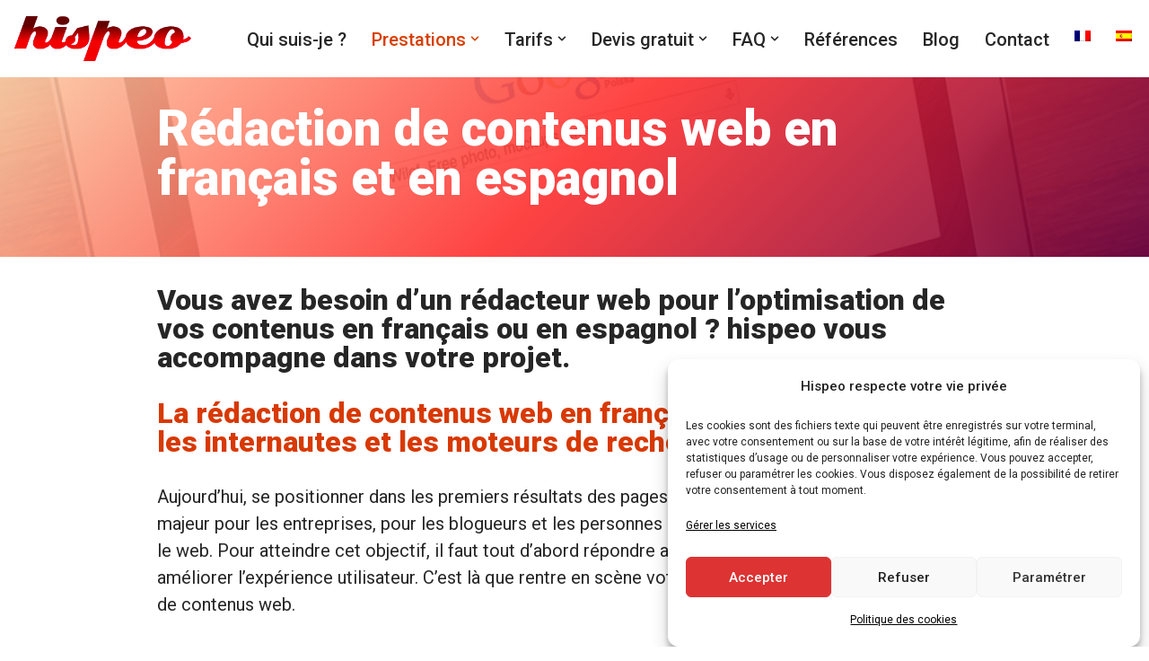

--- FILE ---
content_type: text/html; charset=UTF-8
request_url: https://www.hispeo.com/redaction-contenus-web-francais-espagnol/
body_size: 25617
content:
<!DOCTYPE html>
<html lang="fr-FR">
<head>
<meta charset="UTF-8">
<meta name="viewport" content="width=device-width, initial-scale=1, minimum-scale=1">
<link rel="profile" href="https://gmpg.org/xfn/11">
<meta name='robots' content='index, follow, max-image-preview:large, max-snippet:-1, max-video-preview:-1' />
<link rel="alternate" hreflang="fr" href="https://www.hispeo.com/redaction-contenus-web-francais-espagnol/" />
<link rel="alternate" hreflang="es" href="https://www.hispeo.com/es/redaccion-de-contenidos-web-en-frances-y-espanol/" />
<!-- This site is optimized with the Yoast SEO plugin v23.8 - https://yoast.com/wordpress/plugins/seo/ -->
<title>Rédaction de contenus web en français et en espagnol - Hispeo</title>
<meta name="description" content="Faites appel à un rédacteur SEO pour la rédaction de contenus web en français et en espagnol. Boostez votre communication. Optimisez votre référencement." />
<link rel="canonical" href="https://www.hispeo.com/redaction-contenus-web-francais-espagnol/" />
<meta property="og:locale" content="fr_FR" />
<meta property="og:type" content="article" />
<meta property="og:title" content="Rédaction de contenus web en français et en espagnol - Hispeo" />
<meta property="og:description" content="Faites appel à un rédacteur SEO pour la rédaction de contenus web en français et en espagnol. Boostez votre communication. Optimisez votre référencement." />
<meta property="og:url" content="https://www.hispeo.com/redaction-contenus-web-francais-espagnol/" />
<meta property="og:site_name" content="Hispeo" />
<meta property="article:publisher" content="https://www.facebook.com/hispeo" />
<meta property="article:modified_time" content="2024-11-11T10:17:39+00:00" />
<meta property="og:image" content="https://www.hispeo.com/wp-content/uploads/2021/01/hispeo-cover-fb.jpg" />
<meta property="og:image:width" content="851" />
<meta property="og:image:height" content="315" />
<meta property="og:image:type" content="image/jpeg" />
<meta name="twitter:card" content="summary_large_image" />
<meta name="twitter:label1" content="Durée de lecture estimée" />
<meta name="twitter:data1" content="6 minutes" />
<script type="application/ld+json" class="yoast-schema-graph">{"@context":"https://schema.org","@graph":[{"@type":"WebPage","@id":"https://www.hispeo.com/redaction-contenus-web-francais-espagnol/","url":"https://www.hispeo.com/redaction-contenus-web-francais-espagnol/","name":"Rédaction de contenus web en français et en espagnol - Hispeo","isPartOf":{"@id":"https://www.hispeo.com/#website"},"datePublished":"2020-10-09T13:38:21+00:00","dateModified":"2024-11-11T10:17:39+00:00","description":"Faites appel à un rédacteur SEO pour la rédaction de contenus web en français et en espagnol. Boostez votre communication. Optimisez votre référencement.","breadcrumb":{"@id":"https://www.hispeo.com/redaction-contenus-web-francais-espagnol/#breadcrumb"},"inLanguage":"fr-FR","potentialAction":[{"@type":"ReadAction","target":["https://www.hispeo.com/redaction-contenus-web-francais-espagnol/"]}]},{"@type":"BreadcrumbList","@id":"https://www.hispeo.com/redaction-contenus-web-francais-espagnol/#breadcrumb","itemListElement":[{"@type":"ListItem","position":1,"name":"Accueil","item":"https://www.hispeo.com/"},{"@type":"ListItem","position":2,"name":"Rédaction de contenus web en français et en espagnol"}]},{"@type":"WebSite","@id":"https://www.hispeo.com/#website","url":"https://www.hispeo.com/","name":"Hispeo","description":"Expert en traduction, transcription et rédaction web espagnol-français, français-espagnol","publisher":{"@id":"https://www.hispeo.com/#organization"},"potentialAction":[{"@type":"SearchAction","target":{"@type":"EntryPoint","urlTemplate":"https://www.hispeo.com/?s={search_term_string}"},"query-input":{"@type":"PropertyValueSpecification","valueRequired":true,"valueName":"search_term_string"}}],"inLanguage":"fr-FR"},{"@type":"Organization","@id":"https://www.hispeo.com/#organization","name":"Hispeo","url":"https://www.hispeo.com/","logo":{"@type":"ImageObject","inLanguage":"fr-FR","@id":"https://www.hispeo.com/#/schema/logo/image/","url":"https://www.hispeo.com/wp-content/uploads/2020/05/hispeo-logo.png","contentUrl":"https://www.hispeo.com/wp-content/uploads/2020/05/hispeo-logo.png","width":231,"height":73,"caption":"Hispeo"},"image":{"@id":"https://www.hispeo.com/#/schema/logo/image/"},"sameAs":["https://www.facebook.com/hispeo"]}]}</script>
<!-- / Yoast SEO plugin. -->
<script>
dataLayer = [[]];
</script>
<!-- Google Tag Manager -->
<script>(function(w,d,s,l,i){w[l]=w[l]||[];w[l].push({'gtm.start':
new Date().getTime(),event:'gtm.js'});var f=d.getElementsByTagName(s)[0],
j=d.createElement(s),dl=l!='dataLayer'?'&l='+l:'';j.async=true;j.src=
'https://www.googletagmanager.com/gtm.js?id='+i+dl;f.parentNode.insertBefore(j,f);
})(window,document,'script','dataLayer','GTM-PWLJ2MK');</script>
<!-- End Google Tag Manager --><link rel='dns-prefetch' href='//static.addtoany.com' />
<link rel='dns-prefetch' href='//www.hispeo.com' />
<link rel='dns-prefetch' href='//maxcdn.bootstrapcdn.com' />
<link rel='dns-prefetch' href='//fonts.googleapis.com' />
<link rel="alternate" type="application/rss+xml" title="Hispeo &raquo; Flux" href="https://www.hispeo.com/feed/" />
<link rel="alternate" type="application/rss+xml" title="Hispeo &raquo; Flux des commentaires" href="https://www.hispeo.com/comments/feed/" />
<style type="text/css">.brave_popup{display:none}</style><script data-no-optimize="1"> var brave_popup_data = {}; var bravepop_emailValidation=false; var brave_popup_videos = {};  var brave_popup_formData = {};var brave_popup_adminUser = false; var brave_popup_pageInfo = {"type":"single","pageID":2161,"singleType":"page"};  var bravepop_emailSuggestions={};</script><!-- <link rel='stylesheet' id='wpjoli-joli-faq-seo-styles-css' href='https://www.hispeo.com/wp-content/plugins/joli-faq-seo/assets/public/css/wpjoli-joli-faq-seo.min.css?ver=1.3.5' media='all' /> -->
<!-- <link rel='stylesheet' id='wp-block-library-css' href='https://www.hispeo.com/wp-includes/css/dist/block-library/style.min.css?ver=6.6.4' media='all' /> -->
<link rel="stylesheet" type="text/css" href="//www.hispeo.com/wp-content/cache/wpfc-minified/2cbobtcd/o0bt.css" media="all"/>
<style id='wpjoli-joli-faq-group-style-inline-css'>
</style>
<style id='qsm-quiz-style-inline-css'>
</style>
<!-- <link rel='stylesheet' id='wpzoom-social-icons-block-style-css' href='https://www.hispeo.com/wp-content/plugins/social-icons-widget-by-wpzoom/block/dist/style-wpzoom-social-icons.css?ver=4.3.2' media='all' /> -->
<link rel="stylesheet" type="text/css" href="//www.hispeo.com/wp-content/cache/wpfc-minified/m7r3en7h/o0bt.css" media="all"/>
<style id='otter-advanced-heading-style-inline-css'>
span.wp-block-themeisle-blocks-advanced-heading{display:block}.wp-block-themeisle-blocks-advanced-heading,.is-layout-constrained>:is(.wp-block-themeisle-blocks-advanced-heading,.wp-block-themeisle-blocks-advanced-heading:first-child),:is(h1,h2,h3,h4,h5,h6).wp-block-themeisle-blocks-advanced-heading{--padding: 0px;--padding-tablet: var(--padding);--padding-mobile: var(--padding-tablet);--margin: 0px 0px 25px 0px;--margin-tablet: var(--margin);--margin-mobile: var(--margin-tablet);--text-align: left;--text-align-tablet: var(--text-align);--text-align-mobile: var(--text-align-tablet);padding:var(--padding);margin:var(--margin);text-align:var(--text-align)}.wp-block-themeisle-blocks-advanced-heading.has-dark-bg,.is-layout-constrained>:is(.wp-block-themeisle-blocks-advanced-heading,.wp-block-themeisle-blocks-advanced-heading:first-child).has-dark-bg,:is(h1,h2,h3,h4,h5,h6).wp-block-themeisle-blocks-advanced-heading.has-dark-bg{color:#fff}@media(min-width: 600px)and (max-width: 960px){.wp-block-themeisle-blocks-advanced-heading,.is-layout-constrained>:is(.wp-block-themeisle-blocks-advanced-heading,.wp-block-themeisle-blocks-advanced-heading:first-child),:is(h1,h2,h3,h4,h5,h6).wp-block-themeisle-blocks-advanced-heading{padding:var(--padding-tablet);margin:var(--margin-tablet);text-align:var(--text-align-tablet)}}@media(max-width: 600px){.wp-block-themeisle-blocks-advanced-heading,.is-layout-constrained>:is(.wp-block-themeisle-blocks-advanced-heading,.wp-block-themeisle-blocks-advanced-heading:first-child),:is(h1,h2,h3,h4,h5,h6).wp-block-themeisle-blocks-advanced-heading{padding:var(--padding-mobile);margin:var(--margin-mobile);text-align:var(--text-align-mobile)}}.wp-block-themeisle-blocks-advanced-heading.highlight,.is-layout-constrained>:is(.wp-block-themeisle-blocks-advanced-heading,.wp-block-themeisle-blocks-advanced-heading:first-child).highlight,:is(h1,h2,h3,h4,h5,h6).wp-block-themeisle-blocks-advanced-heading.highlight{background-color:#ff0;color:#000}/*# sourceMappingURL=style.css.map */
</style>
<style id='classic-theme-styles-inline-css'>
/*! This file is auto-generated */
.wp-block-button__link{color:#fff;background-color:#32373c;border-radius:9999px;box-shadow:none;text-decoration:none;padding:calc(.667em + 2px) calc(1.333em + 2px);font-size:1.125em}.wp-block-file__button{background:#32373c;color:#fff;text-decoration:none}
</style>
<style id='global-styles-inline-css'>
:root{--wp--preset--aspect-ratio--square: 1;--wp--preset--aspect-ratio--4-3: 4/3;--wp--preset--aspect-ratio--3-4: 3/4;--wp--preset--aspect-ratio--3-2: 3/2;--wp--preset--aspect-ratio--2-3: 2/3;--wp--preset--aspect-ratio--16-9: 16/9;--wp--preset--aspect-ratio--9-16: 9/16;--wp--preset--color--black: #000000;--wp--preset--color--cyan-bluish-gray: #abb8c3;--wp--preset--color--white: #ffffff;--wp--preset--color--pale-pink: #f78da7;--wp--preset--color--vivid-red: #cf2e2e;--wp--preset--color--luminous-vivid-orange: #ff6900;--wp--preset--color--luminous-vivid-amber: #fcb900;--wp--preset--color--light-green-cyan: #7bdcb5;--wp--preset--color--vivid-green-cyan: #00d084;--wp--preset--color--pale-cyan-blue: #8ed1fc;--wp--preset--color--vivid-cyan-blue: #0693e3;--wp--preset--color--vivid-purple: #9b51e0;--wp--preset--color--neve-link-color: var(--nv-primary-accent);--wp--preset--color--neve-link-hover-color: var(--nv-secondary-accent);--wp--preset--color--nv-site-bg: var(--nv-site-bg);--wp--preset--color--nv-light-bg: var(--nv-light-bg);--wp--preset--color--nv-dark-bg: var(--nv-dark-bg);--wp--preset--color--neve-text-color: var(--nv-text-color);--wp--preset--color--nv-text-dark-bg: var(--nv-text-dark-bg);--wp--preset--color--nv-c-1: var(--nv-c-1);--wp--preset--color--nv-c-2: var(--nv-c-2);--wp--preset--gradient--vivid-cyan-blue-to-vivid-purple: linear-gradient(135deg,rgba(6,147,227,1) 0%,rgb(155,81,224) 100%);--wp--preset--gradient--light-green-cyan-to-vivid-green-cyan: linear-gradient(135deg,rgb(122,220,180) 0%,rgb(0,208,130) 100%);--wp--preset--gradient--luminous-vivid-amber-to-luminous-vivid-orange: linear-gradient(135deg,rgba(252,185,0,1) 0%,rgba(255,105,0,1) 100%);--wp--preset--gradient--luminous-vivid-orange-to-vivid-red: linear-gradient(135deg,rgba(255,105,0,1) 0%,rgb(207,46,46) 100%);--wp--preset--gradient--very-light-gray-to-cyan-bluish-gray: linear-gradient(135deg,rgb(238,238,238) 0%,rgb(169,184,195) 100%);--wp--preset--gradient--cool-to-warm-spectrum: linear-gradient(135deg,rgb(74,234,220) 0%,rgb(151,120,209) 20%,rgb(207,42,186) 40%,rgb(238,44,130) 60%,rgb(251,105,98) 80%,rgb(254,248,76) 100%);--wp--preset--gradient--blush-light-purple: linear-gradient(135deg,rgb(255,206,236) 0%,rgb(152,150,240) 100%);--wp--preset--gradient--blush-bordeaux: linear-gradient(135deg,rgb(254,205,165) 0%,rgb(254,45,45) 50%,rgb(107,0,62) 100%);--wp--preset--gradient--luminous-dusk: linear-gradient(135deg,rgb(255,203,112) 0%,rgb(199,81,192) 50%,rgb(65,88,208) 100%);--wp--preset--gradient--pale-ocean: linear-gradient(135deg,rgb(255,245,203) 0%,rgb(182,227,212) 50%,rgb(51,167,181) 100%);--wp--preset--gradient--electric-grass: linear-gradient(135deg,rgb(202,248,128) 0%,rgb(113,206,126) 100%);--wp--preset--gradient--midnight: linear-gradient(135deg,rgb(2,3,129) 0%,rgb(40,116,252) 100%);--wp--preset--font-size--small: 13px;--wp--preset--font-size--medium: 20px;--wp--preset--font-size--large: 36px;--wp--preset--font-size--x-large: 42px;--wp--preset--spacing--20: 0.44rem;--wp--preset--spacing--30: 0.67rem;--wp--preset--spacing--40: 1rem;--wp--preset--spacing--50: 1.5rem;--wp--preset--spacing--60: 2.25rem;--wp--preset--spacing--70: 3.38rem;--wp--preset--spacing--80: 5.06rem;--wp--preset--shadow--natural: 6px 6px 9px rgba(0, 0, 0, 0.2);--wp--preset--shadow--deep: 12px 12px 50px rgba(0, 0, 0, 0.4);--wp--preset--shadow--sharp: 6px 6px 0px rgba(0, 0, 0, 0.2);--wp--preset--shadow--outlined: 6px 6px 0px -3px rgba(255, 255, 255, 1), 6px 6px rgba(0, 0, 0, 1);--wp--preset--shadow--crisp: 6px 6px 0px rgba(0, 0, 0, 1);}:where(.is-layout-flex){gap: 0.5em;}:where(.is-layout-grid){gap: 0.5em;}body .is-layout-flex{display: flex;}.is-layout-flex{flex-wrap: wrap;align-items: center;}.is-layout-flex > :is(*, div){margin: 0;}body .is-layout-grid{display: grid;}.is-layout-grid > :is(*, div){margin: 0;}:where(.wp-block-columns.is-layout-flex){gap: 2em;}:where(.wp-block-columns.is-layout-grid){gap: 2em;}:where(.wp-block-post-template.is-layout-flex){gap: 1.25em;}:where(.wp-block-post-template.is-layout-grid){gap: 1.25em;}.has-black-color{color: var(--wp--preset--color--black) !important;}.has-cyan-bluish-gray-color{color: var(--wp--preset--color--cyan-bluish-gray) !important;}.has-white-color{color: var(--wp--preset--color--white) !important;}.has-pale-pink-color{color: var(--wp--preset--color--pale-pink) !important;}.has-vivid-red-color{color: var(--wp--preset--color--vivid-red) !important;}.has-luminous-vivid-orange-color{color: var(--wp--preset--color--luminous-vivid-orange) !important;}.has-luminous-vivid-amber-color{color: var(--wp--preset--color--luminous-vivid-amber) !important;}.has-light-green-cyan-color{color: var(--wp--preset--color--light-green-cyan) !important;}.has-vivid-green-cyan-color{color: var(--wp--preset--color--vivid-green-cyan) !important;}.has-pale-cyan-blue-color{color: var(--wp--preset--color--pale-cyan-blue) !important;}.has-vivid-cyan-blue-color{color: var(--wp--preset--color--vivid-cyan-blue) !important;}.has-vivid-purple-color{color: var(--wp--preset--color--vivid-purple) !important;}.has-neve-link-color-color{color: var(--wp--preset--color--neve-link-color) !important;}.has-neve-link-hover-color-color{color: var(--wp--preset--color--neve-link-hover-color) !important;}.has-nv-site-bg-color{color: var(--wp--preset--color--nv-site-bg) !important;}.has-nv-light-bg-color{color: var(--wp--preset--color--nv-light-bg) !important;}.has-nv-dark-bg-color{color: var(--wp--preset--color--nv-dark-bg) !important;}.has-neve-text-color-color{color: var(--wp--preset--color--neve-text-color) !important;}.has-nv-text-dark-bg-color{color: var(--wp--preset--color--nv-text-dark-bg) !important;}.has-nv-c-1-color{color: var(--wp--preset--color--nv-c-1) !important;}.has-nv-c-2-color{color: var(--wp--preset--color--nv-c-2) !important;}.has-black-background-color{background-color: var(--wp--preset--color--black) !important;}.has-cyan-bluish-gray-background-color{background-color: var(--wp--preset--color--cyan-bluish-gray) !important;}.has-white-background-color{background-color: var(--wp--preset--color--white) !important;}.has-pale-pink-background-color{background-color: var(--wp--preset--color--pale-pink) !important;}.has-vivid-red-background-color{background-color: var(--wp--preset--color--vivid-red) !important;}.has-luminous-vivid-orange-background-color{background-color: var(--wp--preset--color--luminous-vivid-orange) !important;}.has-luminous-vivid-amber-background-color{background-color: var(--wp--preset--color--luminous-vivid-amber) !important;}.has-light-green-cyan-background-color{background-color: var(--wp--preset--color--light-green-cyan) !important;}.has-vivid-green-cyan-background-color{background-color: var(--wp--preset--color--vivid-green-cyan) !important;}.has-pale-cyan-blue-background-color{background-color: var(--wp--preset--color--pale-cyan-blue) !important;}.has-vivid-cyan-blue-background-color{background-color: var(--wp--preset--color--vivid-cyan-blue) !important;}.has-vivid-purple-background-color{background-color: var(--wp--preset--color--vivid-purple) !important;}.has-neve-link-color-background-color{background-color: var(--wp--preset--color--neve-link-color) !important;}.has-neve-link-hover-color-background-color{background-color: var(--wp--preset--color--neve-link-hover-color) !important;}.has-nv-site-bg-background-color{background-color: var(--wp--preset--color--nv-site-bg) !important;}.has-nv-light-bg-background-color{background-color: var(--wp--preset--color--nv-light-bg) !important;}.has-nv-dark-bg-background-color{background-color: var(--wp--preset--color--nv-dark-bg) !important;}.has-neve-text-color-background-color{background-color: var(--wp--preset--color--neve-text-color) !important;}.has-nv-text-dark-bg-background-color{background-color: var(--wp--preset--color--nv-text-dark-bg) !important;}.has-nv-c-1-background-color{background-color: var(--wp--preset--color--nv-c-1) !important;}.has-nv-c-2-background-color{background-color: var(--wp--preset--color--nv-c-2) !important;}.has-black-border-color{border-color: var(--wp--preset--color--black) !important;}.has-cyan-bluish-gray-border-color{border-color: var(--wp--preset--color--cyan-bluish-gray) !important;}.has-white-border-color{border-color: var(--wp--preset--color--white) !important;}.has-pale-pink-border-color{border-color: var(--wp--preset--color--pale-pink) !important;}.has-vivid-red-border-color{border-color: var(--wp--preset--color--vivid-red) !important;}.has-luminous-vivid-orange-border-color{border-color: var(--wp--preset--color--luminous-vivid-orange) !important;}.has-luminous-vivid-amber-border-color{border-color: var(--wp--preset--color--luminous-vivid-amber) !important;}.has-light-green-cyan-border-color{border-color: var(--wp--preset--color--light-green-cyan) !important;}.has-vivid-green-cyan-border-color{border-color: var(--wp--preset--color--vivid-green-cyan) !important;}.has-pale-cyan-blue-border-color{border-color: var(--wp--preset--color--pale-cyan-blue) !important;}.has-vivid-cyan-blue-border-color{border-color: var(--wp--preset--color--vivid-cyan-blue) !important;}.has-vivid-purple-border-color{border-color: var(--wp--preset--color--vivid-purple) !important;}.has-neve-link-color-border-color{border-color: var(--wp--preset--color--neve-link-color) !important;}.has-neve-link-hover-color-border-color{border-color: var(--wp--preset--color--neve-link-hover-color) !important;}.has-nv-site-bg-border-color{border-color: var(--wp--preset--color--nv-site-bg) !important;}.has-nv-light-bg-border-color{border-color: var(--wp--preset--color--nv-light-bg) !important;}.has-nv-dark-bg-border-color{border-color: var(--wp--preset--color--nv-dark-bg) !important;}.has-neve-text-color-border-color{border-color: var(--wp--preset--color--neve-text-color) !important;}.has-nv-text-dark-bg-border-color{border-color: var(--wp--preset--color--nv-text-dark-bg) !important;}.has-nv-c-1-border-color{border-color: var(--wp--preset--color--nv-c-1) !important;}.has-nv-c-2-border-color{border-color: var(--wp--preset--color--nv-c-2) !important;}.has-vivid-cyan-blue-to-vivid-purple-gradient-background{background: var(--wp--preset--gradient--vivid-cyan-blue-to-vivid-purple) !important;}.has-light-green-cyan-to-vivid-green-cyan-gradient-background{background: var(--wp--preset--gradient--light-green-cyan-to-vivid-green-cyan) !important;}.has-luminous-vivid-amber-to-luminous-vivid-orange-gradient-background{background: var(--wp--preset--gradient--luminous-vivid-amber-to-luminous-vivid-orange) !important;}.has-luminous-vivid-orange-to-vivid-red-gradient-background{background: var(--wp--preset--gradient--luminous-vivid-orange-to-vivid-red) !important;}.has-very-light-gray-to-cyan-bluish-gray-gradient-background{background: var(--wp--preset--gradient--very-light-gray-to-cyan-bluish-gray) !important;}.has-cool-to-warm-spectrum-gradient-background{background: var(--wp--preset--gradient--cool-to-warm-spectrum) !important;}.has-blush-light-purple-gradient-background{background: var(--wp--preset--gradient--blush-light-purple) !important;}.has-blush-bordeaux-gradient-background{background: var(--wp--preset--gradient--blush-bordeaux) !important;}.has-luminous-dusk-gradient-background{background: var(--wp--preset--gradient--luminous-dusk) !important;}.has-pale-ocean-gradient-background{background: var(--wp--preset--gradient--pale-ocean) !important;}.has-electric-grass-gradient-background{background: var(--wp--preset--gradient--electric-grass) !important;}.has-midnight-gradient-background{background: var(--wp--preset--gradient--midnight) !important;}.has-small-font-size{font-size: var(--wp--preset--font-size--small) !important;}.has-medium-font-size{font-size: var(--wp--preset--font-size--medium) !important;}.has-large-font-size{font-size: var(--wp--preset--font-size--large) !important;}.has-x-large-font-size{font-size: var(--wp--preset--font-size--x-large) !important;}
:where(.wp-block-post-template.is-layout-flex){gap: 1.25em;}:where(.wp-block-post-template.is-layout-grid){gap: 1.25em;}
:where(.wp-block-columns.is-layout-flex){gap: 2em;}:where(.wp-block-columns.is-layout-grid){gap: 2em;}
:root :where(.wp-block-pullquote){font-size: 1.5em;line-height: 1.6;}
</style>
<link rel='stylesheet' id='sab_font-awesome-css' href='//maxcdn.bootstrapcdn.com/font-awesome/4.7.0/css/font-awesome.min.css?ver=6.6.4' media='all' />
<!-- <link rel='stylesheet' id='sab_custom_css-css' href='https://www.hispeo.com/wp-content/plugins/simple-author-bio/includes/../css/style.css?ver=6.6.4' media='all' /> -->
<!-- <link rel='stylesheet' id='wpml-menu-item-0-css' href='//www.hispeo.com/wp-content/plugins/sitepress-multilingual-cms/templates/language-switchers/menu-item/style.min.css?ver=1' media='all' /> -->
<!-- <link rel='stylesheet' id='cmplz-general-css' href='https://www.hispeo.com/wp-content/plugins/complianz-gdpr/assets/css/cookieblocker.min.css?ver=1731272629' media='all' /> -->
<!-- <link rel='stylesheet' id='neve-style-css' href='https://www.hispeo.com/wp-content/themes/neve/style-main-new.min.css?ver=3.8.12' media='all' /> -->
<link rel="stylesheet" type="text/css" href="//www.hispeo.com/wp-content/cache/wpfc-minified/1pf407i3/o0bt.css" media="all"/>
<style id='neve-style-inline-css'>
.button.button-primary, .is-style-primary .wp-block-button__link {box-shadow: var(--primarybtnshadow, none);} .button.button-primary:hover, .is-style-primary .wp-block-button__link:hover {box-shadow: var(--primarybtnhovershadow, none);} .button.button-secondary, .is-style-secondary .wp-block-button__link {box-shadow: var(--secondarybtnshadow, none);} .button.button-secondary:hover, .is-style-secondary .wp-block-button__link:hover {box-shadow: var(--secondarybtnhovershadow, none);}
.nv-meta-list li.meta:not(:last-child):after { content:"/" }.nv-meta-list .no-mobile{
display:none;
}.nv-meta-list li.last::after{
content: ""!important;
}@media (min-width: 769px) {
.nv-meta-list .no-mobile {
display: inline-block;
}
.nv-meta-list li.last:not(:last-child)::after {
content: "/" !important;
}
}
:root{ --container: 748px;--postwidth:100%; --primarybtnbg: #d83903; --secondarybtnbg: #000000; --primarybtnhoverbg: #d80303; --secondarybtnhoverbg: #000000; --primarybtncolor: #ffffff; --secondarybtncolor: #ffffff; --primarybtnhovercolor: #ffffff; --secondarybtnhovercolor: #ffffff;--primarybtnborderradius:5px;--secondarybtnborderradius:5px;--primarybtnshadow:0px 0px 5px rgba(0,0,0,0.5);;--primarybtnhovershadow:0px 0px 5px rgba(0,0,0,0.5);;--secondarybtnshadow:0px 0px 5px rgba(0,0,0,0.5);;--btnpadding:10px;--primarybtnpadding:10px;--secondarybtnpadding:10px; --bodyfontfamily: Roboto; --bodyfontsize: 17px; --bodylineheight: 1.6em; --bodyletterspacing: 0px; --bodyfontweight: none; --bodytexttransform: none; --headingsfontfamily: Roboto; --h1fontsize: 37px; --h1fontweight: 900; --h1lineheight: 37px; --h1letterspacing: 0px; --h1texttransform: none; --h2fontsize: 27px; --h2fontweight: 900; --h2lineheight: 28px; --h2letterspacing: 0px; --h2texttransform: none; --h3fontsize: 20px; --h3fontweight: 700; --h3lineheight: 25px; --h3letterspacing: 0px; --h3texttransform: none; --h4fontsize: 40px; --h4fontweight: 900; --h4lineheight: 35px; --h4letterspacing: 0px; --h4texttransform: none; --h5fontsize: 16px; --h5fontweight: 700; --h5lineheight: 1.6; --h5letterspacing: 0px; --h5texttransform: none; --h6fontsize: 45px; --h6fontweight: 900; --h6lineheight: 35px; --h6letterspacing: 0px; --h6texttransform: none;--formfieldborderwidth:2px;--formfieldborderradius:3px; --formfieldbgcolor: var(--nv-site-bg); --formfieldbordercolor: #dddddd; --formfieldcolor: var(--nv-text-color);--formfieldpadding:10px 12px; } .has-neve-button-color-color{ color: #d83903!important; } .has-neve-button-color-background-color{ background-color: #d83903!important; } .alignfull > [class*="__inner-container"], .alignwide > [class*="__inner-container"]{ max-width:718px;margin:auto } .nv-meta-list{ --avatarsize: 20px; } .single .nv-meta-list{ --avatarsize: 20px; } .single h1.entry-title{ --fontweight: 900; } .nv-post-cover{ --height: 250px;--padding:40px 15px;--justify: flex-start; --textalign: left; --valign: center; } .nv-post-cover .nv-title-meta-wrap, .nv-page-title-wrap, .entry-header{ --textalign: left; } .nv-is-boxed.nv-title-meta-wrap{ --padding:40px 15px; --bgcolor: var(--nv-dark-bg); } .nv-overlay{ --opacity: 50; --blendmode: normal; } .nv-is-boxed.nv-comments-wrap{ --padding:20px; } .nv-is-boxed.comment-respond{ --padding:20px; } .single:not(.single-product), .page{ --c-vspace:0 0 0 0;; } .global-styled{ --bgcolor: var(--nv-site-bg); } .header-top{ --rowbcolor: var(--nv-light-bg); --color: var(--nv-text-color); --bgcolor: var(--nv-site-bg); } .header-main{ --rowbwidth:0px; --rowbcolor: var(--nv-light-bg); --color: var(--nv-text-color); --bgcolor: var(--nv-site-bg); } .header-bottom{ --rowbcolor: var(--nv-light-bg); --color: var(--nv-text-color); --bgcolor: var(--nv-site-bg); } .header-menu-sidebar-bg{ --justify: flex-start; --textalign: left;--flexg: 1;--wrapdropdownwidth: auto; --color: var(--nv-text-color); --bgcolor: var(--nv-site-bg); } .header-menu-sidebar{ width: 340px; } .builder-item--logo{ --maxwidth: 155px; --fs: 24px;--padding:10px 0;--margin:0; --textalign: left;--justify: flex-start; } .builder-item--nav-icon,.header-menu-sidebar .close-sidebar-panel .navbar-toggle{ --borderradius:0; } .builder-item--nav-icon{ --label-margin:0 5px 0 0;;--padding:10px 15px;--margin:0; } .builder-item--primary-menu{ --hovercolor: #d85103; --hovertextcolor: var(--nv-text-color); --activecolor: #d83f03; --spacing: 20px; --height: 25px;--padding:0;--margin:0; --fontfamily: Roboto; --fontsize: 1em; --lineheight: 1.5em; --letterspacing: 0px; --fontweight: 500; --texttransform: none; --iconsize: 1em; } .hfg-is-group.has-primary-menu .inherit-ff{ --inheritedff: Roboto; --inheritedfw: 500; } .footer-top-inner .row{ grid-template-columns:1fr; --valign: center; } .footer-top{ --height:5em;--rowbwidth:0px; --rowbcolor: var(--nv-light-bg); --color: #ffffff; --bgcolor: #000000; } .footer-main-inner .row{ grid-template-columns:1fr; --valign: flex-end; } .footer-main{ --rowbcolor: var(--nv-light-bg); --color: rgba(0, 0, 0, 0); --bgcolor: var(--nv-site-bg); } .footer-bottom-inner .row{ grid-template-columns:1fr; --valign: center; } .footer-bottom{ --rowbcolor: #ffffff; --color: var(--nv-text-dark-bg); --bgcolor: #ffffff; } .builder-item--footer-one-widgets{ --padding:0;--margin:0; --textalign: center;--justify: center; } .builder-item--footer-menu{ --color: #ffffff; --hovercolor: #e41313; --spacing: 10px; --height: 25px;--padding:0;--margin:0; --fontsize: 1em; --lineheight: 10px; --letterspacing: 0px; --fontweight: 500; --texttransform: none; --iconsize: 1em; --textalign: center;--justify: center; } @media(min-width: 576px){ :root{ --container: 992px;--postwidth:100%;--btnpadding:12px;--primarybtnpadding:12px;--secondarybtnpadding:12px; --bodyfontsize: 20px; --bodylineheight: 1.6em; --bodyletterspacing: 0px; --h1fontsize: 1.5em; --h1lineheight: 1.6em; --h1letterspacing: 0px; --h2fontsize: 1.3px; --h2lineheight: 1.6px; --h2letterspacing: 0px; --h3fontsize: 1.1em; --h3lineheight: 1.6em; --h3letterspacing: 0px; --h4fontsize: 1em; --h4lineheight: 1.6em; --h4letterspacing: 0px; --h5fontsize: 18px; --h5lineheight: 1.6; --h5letterspacing: 0px; --h6fontsize: 0.75em; --h6lineheight: 1.6em; --h6letterspacing: 0px; } .nv-meta-list{ --avatarsize: 20px; } .single .nv-meta-list{ --avatarsize: 20px; } .nv-post-cover{ --height: 320px;--padding:60px 30px;--justify: flex-start; --textalign: left; --valign: center; } .nv-post-cover .nv-title-meta-wrap, .nv-page-title-wrap, .entry-header{ --textalign: left; } .nv-is-boxed.nv-title-meta-wrap{ --padding:60px 30px; } .nv-is-boxed.nv-comments-wrap{ --padding:30px; } .nv-is-boxed.comment-respond{ --padding:30px; } .single:not(.single-product), .page{ --c-vspace:0 0 0 0;; } .header-main{ --rowbwidth:0px; } .header-menu-sidebar-bg{ --justify: flex-start; --textalign: left;--flexg: 1;--wrapdropdownwidth: auto; } .header-menu-sidebar{ width: 350px; } .builder-item--logo{ --maxwidth: 120px; --fs: 24px;--padding:10px 0;--margin:0; --textalign: left;--justify: flex-start; } .builder-item--nav-icon{ --label-margin:0 5px 0 0;;--padding:10px 15px;--margin:0; } .builder-item--primary-menu{ --spacing: 20px; --height: 25px;--padding:0;--margin:0; --fontsize: 1em; --lineheight: 1.6em; --letterspacing: 0px; --iconsize: 1em; } .footer-top{ --rowbwidth:0px; } .builder-item--footer-one-widgets{ --padding:0;--margin:0; --textalign: center;--justify: center; } .builder-item--footer-menu{ --spacing: 15px; --height: 10px;--padding:0;--margin:0; --fontsize: 1em; --lineheight: 1.6em; --letterspacing: 0px; --iconsize: 1em; --textalign: center;--justify: center; } }@media(min-width: 960px){ :root{ --container: 1280px;--postwidth:100%;--btnpadding:10px;--primarybtnpadding:10px;--secondarybtnpadding:10px; --bodyfontsize: 20px; --bodylineheight: 1.5em; --bodyletterspacing: 0px; --h1fontsize: 55px; --h1lineheight: 55px; --h1letterspacing: 0px; --h2fontsize: 32px; --h2lineheight: 32px; --h2letterspacing: 0px; --h3fontsize: 27px; --h3lineheight: 30px; --h3letterspacing: 0px; --h4fontsize: 42px; --h4lineheight: 32px; --h4letterspacing: 0px; --h5fontsize: 20px; --h5lineheight: 1.6; --h5letterspacing: 0px; --h6fontsize: 1em; --h6lineheight: 1.6em; --h6letterspacing: 0px; } #content .container .col, #content .container-fluid .col{ max-width: 75%; } .alignfull > [class*="__inner-container"], .alignwide > [class*="__inner-container"]{ max-width:930px } .container-fluid .alignfull > [class*="__inner-container"], .container-fluid .alignwide > [class*="__inner-container"]{ max-width:calc(75% + 15px) } .nv-sidebar-wrap, .nv-sidebar-wrap.shop-sidebar{ max-width: 25%; } .nv-meta-list{ --avatarsize: 20px; } .single .nv-meta-list{ --avatarsize: 20px; } .single h1.entry-title{ --fontsize: 35px; --lineheight: 35em; } .nv-post-cover{ --height: 400px;--padding:60px 40px;--justify: flex-start; --textalign: left; --valign: center; } .nv-post-cover .nv-title-meta-wrap, .nv-page-title-wrap, .entry-header{ --textalign: left; } .nv-is-boxed.nv-title-meta-wrap{ --padding:60px 40px; } .nv-is-boxed.nv-comments-wrap{ --padding:40px; } .nv-is-boxed.comment-respond{ --padding:40px; } .single:not(.single-product), .page{ --c-vspace:0 0 0 0;; } .header-main{ --rowbwidth:0px; } .header-menu-sidebar-bg{ --justify: flex-start; --textalign: left;--flexg: 1;--wrapdropdownwidth: auto; } .header-menu-sidebar{ width: 350px; } .builder-item--logo{ --maxwidth: 200px; --fs: 24px;--padding:10px 0;--margin:0; --textalign: left;--justify: flex-start; } .builder-item--nav-icon{ --label-margin:0 5px 0 0;;--padding:10px 15px;--margin:0; } .builder-item--primary-menu{ --spacing: 20px; --height: 25px;--padding:0;--margin:0; --fontsize: 1em; --lineheight: 1.6em; --letterspacing: 0px; --iconsize: 1em; } .footer-top{ --rowbwidth:0px; } .builder-item--footer-one-widgets{ --padding:0;--margin:0; --textalign: center;--justify: center; } .builder-item--footer-menu{ --spacing: 15px; --height: 8px;--padding:0;--margin:0; --fontsize: 16px; --lineheight: 5px; --letterspacing: 0px; --iconsize: 16px; --textalign: center;--justify: center; } }:root{--nv-primary-accent:#d83903;--nv-secondary-accent:#d83903;--nv-site-bg:#ffffff;--nv-light-bg:#f4f5f7;--nv-dark-bg:#ffffff;--nv-text-color:#272626;--nv-text-dark-bg:#ffffff;--nv-c-1:#9463ae;--nv-c-2:#be574b;--nv-fallback-ff:Arial, Helvetica, sans-serif;}
</style>
<!-- <link rel='stylesheet' id='wpzoom-social-icons-socicon-css' href='https://www.hispeo.com/wp-content/plugins/social-icons-widget-by-wpzoom/assets/css/wpzoom-socicon.css?ver=1731328391' media='all' /> -->
<!-- <link rel='stylesheet' id='wpzoom-social-icons-genericons-css' href='https://www.hispeo.com/wp-content/plugins/social-icons-widget-by-wpzoom/assets/css/genericons.css?ver=1731328391' media='all' /> -->
<!-- <link rel='stylesheet' id='wpzoom-social-icons-academicons-css' href='https://www.hispeo.com/wp-content/plugins/social-icons-widget-by-wpzoom/assets/css/academicons.min.css?ver=1731328391' media='all' /> -->
<!-- <link rel='stylesheet' id='wpzoom-social-icons-font-awesome-3-css' href='https://www.hispeo.com/wp-content/plugins/social-icons-widget-by-wpzoom/assets/css/font-awesome-3.min.css?ver=1731328391' media='all' /> -->
<!-- <link rel='stylesheet' id='dashicons-css' href='https://www.hispeo.com/wp-includes/css/dashicons.min.css?ver=6.6.4' media='all' /> -->
<!-- <link rel='stylesheet' id='wpzoom-social-icons-styles-css' href='https://www.hispeo.com/wp-content/plugins/social-icons-widget-by-wpzoom/assets/css/wpzoom-social-icons-styles.css?ver=1731328391' media='all' /> -->
<link rel="stylesheet" type="text/css" href="//www.hispeo.com/wp-content/cache/wpfc-minified/7uzmifnr/o0bt.css" media="all"/>
<link rel='stylesheet' id='otter-google-fonts-9628-css' href='https://fonts.googleapis.com/css2?family=Roboto:wght@700;900&#038;display=swap' media='all' />
<link rel='stylesheet' id='otter-google-fonts-9635-css' href='https://fonts.googleapis.com/css2?family=Roboto:wght@400;900&#038;display=swap' media='all' />
<link rel='stylesheet' id='otter-google-fonts-2161-css' href='https://fonts.googleapis.com/css2?family=Roboto:wght@500&#038;display=swap' media='all' />
<!-- <link rel='stylesheet' id='addtoany-css' href='https://www.hispeo.com/wp-content/plugins/add-to-any/addtoany.min.css?ver=1.16' media='all' /> -->
<link rel="stylesheet" type="text/css" href="//www.hispeo.com/wp-content/cache/wpfc-minified/7kgrs1fk/o0bt.css" media="all"/>
<link rel='stylesheet' id='neve-google-font-roboto-css' href='//fonts.googleapis.com/css?family=Roboto%3A500%2C400%2C900%2C700&#038;display=swap&#038;ver=3.8.12' media='all' />
<link rel='preload' as='font'  id='wpzoom-social-icons-font-academicons-woff2-css' href='https://www.hispeo.com/wp-content/plugins/social-icons-widget-by-wpzoom/assets/font/academicons.woff2?v=1.9.2' type='font/woff2' crossorigin />
<link rel='preload' as='font'  id='wpzoom-social-icons-font-fontawesome-3-woff2-css' href='https://www.hispeo.com/wp-content/plugins/social-icons-widget-by-wpzoom/assets/font/fontawesome-webfont.woff2?v=4.7.0' type='font/woff2' crossorigin />
<link rel='preload' as='font'  id='wpzoom-social-icons-font-genericons-woff-css' href='https://www.hispeo.com/wp-content/plugins/social-icons-widget-by-wpzoom/assets/font/Genericons.woff' type='font/woff' crossorigin />
<link rel='preload' as='font'  id='wpzoom-social-icons-font-socicon-woff2-css' href='https://www.hispeo.com/wp-content/plugins/social-icons-widget-by-wpzoom/assets/font/socicon.woff2?v=4.3.2' type='font/woff2' crossorigin />
<script id="addtoany-core-js-before">
window.a2a_config=window.a2a_config||{};a2a_config.callbacks=[];a2a_config.overlays=[];a2a_config.templates={};a2a_localize = {
Share: "Partager",
Save: "Enregistrer",
Subscribe: "S'abonner",
Email: "E-mail",
Bookmark: "Signet",
ShowAll: "Montrer tout",
ShowLess: "Montrer moins",
FindServices: "Trouver des service(s)",
FindAnyServiceToAddTo: "Trouver instantan&eacute;ment des services &agrave; ajouter &agrave;",
PoweredBy: "Propuls&eacute; par",
ShareViaEmail: "Partager par e-mail",
SubscribeViaEmail: "S’abonner par e-mail",
BookmarkInYourBrowser: "Ajouter un signet dans votre navigateur",
BookmarkInstructions: "Appuyez sur Ctrl+D ou \u2318+D pour mettre cette page en signet",
AddToYourFavorites: "Ajouter &agrave; vos favoris",
SendFromWebOrProgram: "Envoyer depuis n’importe quelle adresse e-mail ou logiciel e-mail",
EmailProgram: "Programme d’e-mail",
More: "Plus&#8230;",
ThanksForSharing: "Merci de partager !",
ThanksForFollowing: "Merci de nous suivre !"
};
</script>
<script defer src="https://static.addtoany.com/menu/page.js" id="addtoany-core-js"></script>
<script src='//www.hispeo.com/wp-content/cache/wpfc-minified/9h8cbw19/o0bt.js' type="text/javascript"></script>
<!-- <script src="https://www.hispeo.com/wp-includes/js/jquery/jquery.min.js?ver=3.7.1" id="jquery-core-js"></script> -->
<!-- <script src="https://www.hispeo.com/wp-includes/js/jquery/jquery-migrate.min.js?ver=3.4.1" id="jquery-migrate-js"></script> -->
<!-- <script defer src="https://www.hispeo.com/wp-content/plugins/add-to-any/addtoany.min.js?ver=1.1" id="addtoany-jquery-js"></script> -->
<link rel="https://api.w.org/" href="https://www.hispeo.com/wp-json/" /><link rel="alternate" title="JSON" type="application/json" href="https://www.hispeo.com/wp-json/wp/v2/pages/2161" /><link rel="EditURI" type="application/rsd+xml" title="RSD" href="https://www.hispeo.com/xmlrpc.php?rsd" />
<meta name="generator" content="WordPress 6.6.4" />
<link rel='shortlink' href='https://www.hispeo.com/?p=2161' />
<link rel="alternate" title="oEmbed (JSON)" type="application/json+oembed" href="https://www.hispeo.com/wp-json/oembed/1.0/embed?url=https%3A%2F%2Fwww.hispeo.com%2Fredaction-contenus-web-francais-espagnol%2F" />
<link rel="alternate" title="oEmbed (XML)" type="text/xml+oembed" href="https://www.hispeo.com/wp-json/oembed/1.0/embed?url=https%3A%2F%2Fwww.hispeo.com%2Fredaction-contenus-web-francais-espagnol%2F&#038;format=xml" />
<meta name="generator" content="WPML ver:4.4.10 stt:4,2;" />
<!-- Saisissez vos scripts ici -->			<style>.cmplz-hidden {
display: none !important;
}</style>		<script>
document.documentElement.className = document.documentElement.className.replace('no-js', 'js');
</script>
<style>
.no-js img.lazyload {
display: none;
}
figure.wp-block-image img.lazyloading {
min-width: 150px;
}
.lazyload, .lazyloading {
opacity: 0;
}
.lazyloaded {
opacity: 1;
transition: opacity 400ms;
transition-delay: 0ms;
}
</style>
<link rel="icon" href="https://www.hispeo.com/wp-content/uploads/2020/12/cropped-hispeo-favicon-32x32.jpg" sizes="32x32" />
<link rel="icon" href="https://www.hispeo.com/wp-content/uploads/2020/12/cropped-hispeo-favicon-192x192.jpg" sizes="192x192" />
<link rel="apple-touch-icon" href="https://www.hispeo.com/wp-content/uploads/2020/12/cropped-hispeo-favicon-180x180.jpg" />
<meta name="msapplication-TileImage" content="https://www.hispeo.com/wp-content/uploads/2020/12/cropped-hispeo-favicon-270x270.jpg" />
<style id="wp-custom-css">
.entry-title {
display: none;
}		</style>
<style>
.table-responsive table{
border-collapse: collapse;
border-spacing: 0;
table-layout: auto;
padding: 0;
width: 100%;
max-width: 100%;
margin: 0 auto 20px auto;
}
.table-responsive {
overflow-x: auto;
min-height: 0.01%;
margin-bottom: 20px;
}
.table-responsive::-webkit-scrollbar {
width: 10px;
height: 10px;
}
.table-responsive::-webkit-scrollbar-thumb {
background: #dddddd;
border-radius: 2px;
}
.table-responsive::-webkit-scrollbar-track-piece {
background: #fff;
}
@media (max-width: 992px) {
.table-responsive table{
width: auto!important;
margin:0 auto 15px auto!important;
}
}
@media screen and (max-width: 767px) {
.table-responsive {
width: 100%;
margin-bottom: 15px;
overflow-y: hidden;
-ms-overflow-style: -ms-autohiding-scrollbar;
}
.table-responsive::-webkit-scrollbar {
width: 5px;
height: 5px;
}
}
@media screen and (min-width: 1200px) {
.table-responsive .table {
max-width: 100%!important;
}
}
.wprt-container .table > thead > tr > th,
.wprt-container .table > tbody > tr > th,
.wprt-container .table > tfoot > tr > th,
.wprt-container .table > thead > tr > td,
.wprt-container .table > tbody > tr > td,
.wprt-container .table > tfoot > tr > td,
.wprt-container .table > tr > td{
border: 1px solid #dddddd!important;
}
.wprt-container .table > thead > tr > th,
.wprt-container .table > tbody > tr > th,
.wprt-container .table > tfoot > tr > th,
.wprt-container .table > thead > tr > td,
.wprt-container .table > tbody > tr > td,
.wprt-container .table > tfoot > tr > td,
.wprt-container .table > tr > td{
padding-top: 5px!important;
padding-right: 10px!important;
padding-bottom: 5px!important;
padding-left: 10px!important;
vertical-align: middle;
text-align: left;
}
.wprt-container .table-responsive .table tr:nth-child(odd) {
background-color: #fff!important;
}
.wprt-container .table-responsive .table tr:nth-child(even){
background-color: #f9f9f9!important;
}
.wprt-container .table-responsive .table thead+tbody tr:nth-child(even) {
background-color: #fff!important;
}
.wprt-container .table-responsive .table thead+tbody tr:nth-child(odd){
background-color: #f9f9f9!important;
}
.wprt-container .table-responsive .table:not(.not-head-style) > *:first-child > tr:first-child,
.wprt-container .table-responsive .table:not(.not-head-style) > *:first-child > tr:first-child td,
.wprt-container .table-responsive .table:not(.not-head-style) > *:first-child > tr:first-child th{
background-color: #dd3333!important;
color: #fff!important;
}
.table-responsive table p {
margin: 0!important;
padding: 0!important;
}
.table-responsive table tbody tr td, .table-responsive table tbody tr th{
background-color: inherit!important;
}
</style>
</head>
<body data-rsssl=1 data-cmplz=2  class="page-template-default page page-id-2161 wp-custom-logo  nv-blog-default nv-sidebar-full-width nv-without-title menu_sidebar_slide_left" id="neve_body"  >
<!-- Google Tag Manager (noscript) -->
<noscript><iframe src="https://www.googletagmanager.com/ns.html?id=GTM-PWLJ2MK" height="0" width="0" style="display:none;visibility:hidden"></iframe></noscript>
<!-- End Google Tag Manager (noscript) --><div class="wrapper">
<header class="header"  >
<a class="neve-skip-link show-on-focus" href="#content" >
Aller au contenu		</a>
<div id="header-grid"  class="hfg_header site-header">
<nav class="header--row header-main hide-on-mobile hide-on-tablet layout-full-contained nv-navbar header--row"
data-row-id="main" data-show-on="desktop">
<div
class="header--row-inner header-main-inner">
<div class="container">
<div
class="row row--wrapper"
data-section="hfg_header_layout_main" >
<div class="hfg-slot left"><div class="builder-item desktop-left"><div class="item--inner builder-item--logo"
data-section="title_tagline"
data-item-id="logo">
<div class="site-logo">
<a class="brand" href="https://www.hispeo.com/" title="&larr; Hispeo"
aria-label="Hispeo Expert en traduction, transcription et rédaction web espagnol-français, français-espagnol" rel="home"><img width="199" height="50" src="https://www.hispeo.com/wp-content/uploads/2021/01/cropped-hispeo-logo.png" class="neve-site-logo skip-lazy" alt="Le plus court chemin entre vous et l&#039;espagnol" data-variant="logo" decoding="async" /></a></div>
</div>
</div></div><div class="hfg-slot right"><div class="builder-item has-nav"><div class="item--inner builder-item--primary-menu has_menu"
data-section="header_menu_primary"
data-item-id="primary-menu">
<div class="nv-nav-wrap">
<div role="navigation" class="nav-menu-primary"
aria-label="Menu principal">
<ul id="nv-primary-navigation-main" class="primary-menu-ul nav-ul menu-desktop"><li id="menu-item-26" class="menu-item menu-item-type-post_type menu-item-object-page menu-item-26"><div class="wrap"><a href="https://www.hispeo.com/qui-suis-je/">Qui suis-je ?</a></div></li>
<li id="menu-item-1439" class="menu-item menu-item-type-post_type menu-item-object-page current-menu-ancestor current-menu-parent current_page_parent current_page_ancestor menu-item-has-children menu-item-1439 nv-active"><div class="wrap"><a href="https://www.hispeo.com/prestations-traduction-redaction-transcription-audio/"><span class="menu-item-title-wrap dd-title">Prestations</span></a><div role="button" aria-pressed="false" aria-label="Ouvrir le sous-menu" tabindex="0" class="caret-wrap caret 2" style="margin-left:5px;"><span class="caret"><svg fill="currentColor" aria-label="Liste déroulante" xmlns="http://www.w3.org/2000/svg" viewBox="0 0 448 512"><path d="M207.029 381.476L12.686 187.132c-9.373-9.373-9.373-24.569 0-33.941l22.667-22.667c9.357-9.357 24.522-9.375 33.901-.04L224 284.505l154.745-154.021c9.379-9.335 24.544-9.317 33.901.04l22.667 22.667c9.373 9.373 9.373 24.569 0 33.941L240.971 381.476c-9.373 9.372-24.569 9.372-33.942 0z"/></svg></span></div></div>
<ul class="sub-menu">
<li id="menu-item-1669" class="menu-item menu-item-type-post_type menu-item-object-page menu-item-1669"><div class="wrap"><a href="https://www.hispeo.com/traduction-francais-espagnol/">Traduction</a></div></li>
<li id="menu-item-13261" class="menu-item menu-item-type-post_type menu-item-object-page menu-item-13261"><div class="wrap"><a href="https://www.hispeo.com/interpretariat-a-distance-espagnol-francais/">Interprétariat à distance</a></div></li>
<li id="menu-item-1565" class="menu-item menu-item-type-post_type menu-item-object-page menu-item-1565"><div class="wrap"><a href="https://www.hispeo.com/transcription-audio-francais-espagnol/">Transcription audio</a></div></li>
<li id="menu-item-2170" class="menu-item menu-item-type-post_type menu-item-object-page current-menu-item page_item page-item-2161 current_page_item menu-item-2170 nv-active"><div class="wrap"><a href="https://www.hispeo.com/redaction-contenus-web-francais-espagnol/" aria-current="page">Rédaction web</a></div></li>
</ul>
</li>
<li id="menu-item-3080" class="menu-item menu-item-type-post_type menu-item-object-page menu-item-has-children menu-item-3080"><div class="wrap"><a href="https://www.hispeo.com/tarifs-prestations/"><span class="menu-item-title-wrap dd-title">Tarifs</span></a><div role="button" aria-pressed="false" aria-label="Ouvrir le sous-menu" tabindex="0" class="caret-wrap caret 7" style="margin-left:5px;"><span class="caret"><svg fill="currentColor" aria-label="Liste déroulante" xmlns="http://www.w3.org/2000/svg" viewBox="0 0 448 512"><path d="M207.029 381.476L12.686 187.132c-9.373-9.373-9.373-24.569 0-33.941l22.667-22.667c9.357-9.357 24.522-9.375 33.901-.04L224 284.505l154.745-154.021c9.379-9.335 24.544-9.317 33.901.04l22.667 22.667c9.373 9.373 9.373 24.569 0 33.941L240.971 381.476c-9.373 9.372-24.569 9.372-33.942 0z"/></svg></span></div></div>
<ul class="sub-menu">
<li id="menu-item-1063" class="menu-item menu-item-type-post_type menu-item-object-page menu-item-1063"><div class="wrap"><a href="https://www.hispeo.com/tarifs-traduction-espagnol/">Traduction</a></div></li>
<li id="menu-item-13535" class="menu-item menu-item-type-post_type menu-item-object-page menu-item-13535"><div class="wrap"><a href="https://www.hispeo.com/tarifs-interpretariat-espagnol-francais/">Interprétariat à distance</a></div></li>
<li id="menu-item-1078" class="menu-item menu-item-type-post_type menu-item-object-page menu-item-1078"><div class="wrap"><a href="https://www.hispeo.com/tarifs-transcription-audio/">Transcription audio</a></div></li>
<li id="menu-item-3086" class="menu-item menu-item-type-post_type menu-item-object-page menu-item-3086"><div class="wrap"><a href="https://www.hispeo.com/tarifs-redaction-francais-espagnol/">Rédaction web</a></div></li>
</ul>
</li>
<li id="menu-item-1777" class="menu-item menu-item-type-post_type menu-item-object-page menu-item-has-children menu-item-1777"><div class="wrap"><a href="https://www.hispeo.com/devis-traduction-redaction-et-transcription-en-francais-ou-en-espagnol/"><span class="menu-item-title-wrap dd-title">Devis gratuit</span></a><div role="button" aria-pressed="false" aria-label="Ouvrir le sous-menu" tabindex="0" class="caret-wrap caret 12" style="margin-left:5px;"><span class="caret"><svg fill="currentColor" aria-label="Liste déroulante" xmlns="http://www.w3.org/2000/svg" viewBox="0 0 448 512"><path d="M207.029 381.476L12.686 187.132c-9.373-9.373-9.373-24.569 0-33.941l22.667-22.667c9.357-9.357 24.522-9.375 33.901-.04L224 284.505l154.745-154.021c9.379-9.335 24.544-9.317 33.901.04l22.667 22.667c9.373 9.373 9.373 24.569 0 33.941L240.971 381.476c-9.373 9.372-24.569 9.372-33.942 0z"/></svg></span></div></div>
<ul class="sub-menu">
<li id="menu-item-1663" class="menu-item menu-item-type-post_type menu-item-object-page menu-item-1663"><div class="wrap"><a href="https://www.hispeo.com/devis-traduction-espagnol-francais/">Traduction</a></div></li>
<li id="menu-item-13538" class="menu-item menu-item-type-post_type menu-item-object-page menu-item-13538"><div class="wrap"><a href="https://www.hispeo.com/devis-interpretariat-espagnol-francais/">Interprétariat à distance</a></div></li>
<li id="menu-item-1661" class="menu-item menu-item-type-post_type menu-item-object-page menu-item-1661"><div class="wrap"><a href="https://www.hispeo.com/devis-transcription-audio-espagnol-francais/">Transcription audio</a></div></li>
<li id="menu-item-1662" class="menu-item menu-item-type-post_type menu-item-object-page menu-item-1662"><div class="wrap"><a href="https://www.hispeo.com/devis-redaction-web-francais-et-espagnol/">Rédaction web</a></div></li>
</ul>
</li>
<li id="menu-item-2792" class="menu-item menu-item-type-post_type menu-item-object-page menu-item-has-children menu-item-2792"><div class="wrap"><a href="https://www.hispeo.com/faq-traduction-transcription/"><span class="menu-item-title-wrap dd-title">FAQ</span></a><div role="button" aria-pressed="false" aria-label="Ouvrir le sous-menu" tabindex="0" class="caret-wrap caret 17" style="margin-left:5px;"><span class="caret"><svg fill="currentColor" aria-label="Liste déroulante" xmlns="http://www.w3.org/2000/svg" viewBox="0 0 448 512"><path d="M207.029 381.476L12.686 187.132c-9.373-9.373-9.373-24.569 0-33.941l22.667-22.667c9.357-9.357 24.522-9.375 33.901-.04L224 284.505l154.745-154.021c9.379-9.335 24.544-9.317 33.901.04l22.667 22.667c9.373 9.373 9.373 24.569 0 33.941L240.971 381.476c-9.373 9.372-24.569 9.372-33.942 0z"/></svg></span></div></div>
<ul class="sub-menu">
<li id="menu-item-2097" class="menu-item menu-item-type-post_type menu-item-object-page menu-item-2097"><div class="wrap"><a href="https://www.hispeo.com/faq-traduction-espagnol/">Traduction</a></div></li>
<li id="menu-item-13608" class="menu-item menu-item-type-post_type menu-item-object-page menu-item-13608"><div class="wrap"><a href="https://www.hispeo.com/faq-interpretariat-espagnol-francais/">Interprétariat à distance</a></div></li>
<li id="menu-item-2098" class="menu-item menu-item-type-post_type menu-item-object-page menu-item-2098"><div class="wrap"><a href="https://www.hispeo.com/faq-transcription-audio/">Transcription audio</a></div></li>
<li id="menu-item-3083" class="menu-item menu-item-type-post_type menu-item-object-page menu-item-3083"><div class="wrap"><a href="https://www.hispeo.com/faq-redaction-francais-espagnol/">Rédaction web</a></div></li>
</ul>
</li>
<li id="menu-item-5491" class="menu-item menu-item-type-post_type menu-item-object-page menu-item-5491"><div class="wrap"><a href="https://www.hispeo.com/references-clients/">Références</a></div></li>
<li id="menu-item-3185" class="menu-item menu-item-type-post_type menu-item-object-page menu-item-3185"><div class="wrap"><a href="https://www.hispeo.com/blog/">Blog</a></div></li>
<li id="menu-item-5698" class="menu-item menu-item-type-post_type menu-item-object-page menu-item-5698"><div class="wrap"><a href="https://www.hispeo.com/contact/">Contact</a></div></li>
<li id="menu-item-wpml-ls-2-fr" class="menu-item wpml-ls-slot-2 wpml-ls-item wpml-ls-item-fr wpml-ls-current-language wpml-ls-menu-item wpml-ls-first-item menu-item-type-wpml_ls_menu_item menu-item-object-wpml_ls_menu_item menu-item-wpml-ls-2-fr"><div class="wrap"><a href="https://www.hispeo.com/redaction-contenus-web-francais-espagnol/"><img
class="wpml-ls-flag lazyload"
data-src="https://www.hispeo.com/wp-content/plugins/sitepress-multilingual-cms/res/flags/fr.png"
alt="Français"
width=18
height=12
src="[data-uri]" /><noscript><img
class="wpml-ls-flag lazyload"
data-src="https://www.hispeo.com/wp-content/plugins/sitepress-multilingual-cms/res/flags/fr.png"
alt="Français"
width=18
height=12
src="[data-uri]" /><noscript><img
class="wpml-ls-flag"
src="https://www.hispeo.com/wp-content/plugins/sitepress-multilingual-cms/res/flags/fr.png"
alt="Français"
width=18
height=12
/></noscript></noscript></a></div></li>
<li id="menu-item-wpml-ls-2-es" class="menu-item wpml-ls-slot-2 wpml-ls-item wpml-ls-item-es wpml-ls-menu-item wpml-ls-last-item menu-item-type-wpml_ls_menu_item menu-item-object-wpml_ls_menu_item menu-item-wpml-ls-2-es"><div class="wrap"><a href="https://www.hispeo.com/es/redaccion-de-contenidos-web-en-frances-y-espanol/"><img
class="wpml-ls-flag lazyload"
data-src="https://www.hispeo.com/wp-content/plugins/sitepress-multilingual-cms/res/flags/es.png"
alt="Espagnol"
width=18
height=12
src="[data-uri]" /><noscript><img
class="wpml-ls-flag lazyload"
data-src="https://www.hispeo.com/wp-content/plugins/sitepress-multilingual-cms/res/flags/es.png"
alt="Espagnol"
width=18
height=12
src="[data-uri]" /><noscript><img
class="wpml-ls-flag"
src="https://www.hispeo.com/wp-content/plugins/sitepress-multilingual-cms/res/flags/es.png"
alt="Espagnol"
width=18
height=12
/></noscript></noscript></a></div></li>
</ul>	</div>
</div>
</div>
</div></div>							</div>
</div>
</div>
</nav>
<nav class="header--row header-main hide-on-desktop layout-full-contained nv-navbar header--row"
data-row-id="main" data-show-on="mobile">
<div
class="header--row-inner header-main-inner">
<div class="container">
<div
class="row row--wrapper"
data-section="hfg_header_layout_main" >
<div class="hfg-slot left"><div class="builder-item tablet-left mobile-left"><div class="item--inner builder-item--logo"
data-section="title_tagline"
data-item-id="logo">
<div class="site-logo">
<a class="brand" href="https://www.hispeo.com/" title="&larr; Hispeo"
aria-label="Hispeo Expert en traduction, transcription et rédaction web espagnol-français, français-espagnol" rel="home"><img width="199" height="50" src="https://www.hispeo.com/wp-content/uploads/2021/01/cropped-hispeo-logo.png" class="neve-site-logo skip-lazy" alt="Le plus court chemin entre vous et l&#039;espagnol" data-variant="logo" decoding="async" /></a></div>
</div>
</div></div><div class="hfg-slot right"><div class="builder-item tablet-left mobile-left"><div class="item--inner builder-item--nav-icon"
data-section="header_menu_icon"
data-item-id="nav-icon">
<div class="menu-mobile-toggle item-button navbar-toggle-wrapper">
<button type="button" class=" navbar-toggle"
value="Menu de navigation"
aria-label="Menu de navigation "
aria-expanded="false" onclick="if('undefined' !== typeof toggleAriaClick ) { toggleAriaClick() }">
<span class="bars">
<span class="icon-bar"></span>
<span class="icon-bar"></span>
<span class="icon-bar"></span>
</span>
<span class="screen-reader-text">Menu de navigation</span>
</button>
</div> <!--.navbar-toggle-wrapper-->
</div>
</div></div>							</div>
</div>
</div>
</nav>
<div
id="header-menu-sidebar" class="header-menu-sidebar tcb menu-sidebar-panel slide_left hfg-pe"
data-row-id="sidebar">
<div id="header-menu-sidebar-bg" class="header-menu-sidebar-bg">
<div class="close-sidebar-panel navbar-toggle-wrapper">
<button type="button" class="hamburger is-active  navbar-toggle active" 					value="Menu de navigation"
aria-label="Menu de navigation "
aria-expanded="false" onclick="if('undefined' !== typeof toggleAriaClick ) { toggleAriaClick() }">
<span class="bars">
<span class="icon-bar"></span>
<span class="icon-bar"></span>
<span class="icon-bar"></span>
</span>
<span class="screen-reader-text">
Menu de navigation					</span>
</button>
</div>
<div id="header-menu-sidebar-inner" class="header-menu-sidebar-inner tcb ">
<div class="builder-item has-nav"><div class="item--inner builder-item--primary-menu has_menu"
data-section="header_menu_primary"
data-item-id="primary-menu">
<div class="nv-nav-wrap">
<div role="navigation" class="nav-menu-primary"
aria-label="Menu principal">
<ul id="nv-primary-navigation-sidebar" class="primary-menu-ul nav-ul menu-mobile"><li class="menu-item menu-item-type-post_type menu-item-object-page menu-item-26"><div class="wrap"><a href="https://www.hispeo.com/qui-suis-je/">Qui suis-je ?</a></div></li>
<li class="menu-item menu-item-type-post_type menu-item-object-page current-menu-ancestor current-menu-parent current_page_parent current_page_ancestor menu-item-has-children menu-item-1439 nv-active"><div class="wrap"><a href="https://www.hispeo.com/prestations-traduction-redaction-transcription-audio/"><span class="menu-item-title-wrap dd-title">Prestations</span></a><button tabindex="0" type="button" class="caret-wrap navbar-toggle 2 " style="margin-left:5px;"  aria-label="Permuter Prestations"><span class="caret"><svg fill="currentColor" aria-label="Liste déroulante" xmlns="http://www.w3.org/2000/svg" viewBox="0 0 448 512"><path d="M207.029 381.476L12.686 187.132c-9.373-9.373-9.373-24.569 0-33.941l22.667-22.667c9.357-9.357 24.522-9.375 33.901-.04L224 284.505l154.745-154.021c9.379-9.335 24.544-9.317 33.901.04l22.667 22.667c9.373 9.373 9.373 24.569 0 33.941L240.971 381.476c-9.373 9.372-24.569 9.372-33.942 0z"/></svg></span></button></div>
<ul class="sub-menu">
<li class="menu-item menu-item-type-post_type menu-item-object-page menu-item-1669"><div class="wrap"><a href="https://www.hispeo.com/traduction-francais-espagnol/">Traduction</a></div></li>
<li class="menu-item menu-item-type-post_type menu-item-object-page menu-item-13261"><div class="wrap"><a href="https://www.hispeo.com/interpretariat-a-distance-espagnol-francais/">Interprétariat à distance</a></div></li>
<li class="menu-item menu-item-type-post_type menu-item-object-page menu-item-1565"><div class="wrap"><a href="https://www.hispeo.com/transcription-audio-francais-espagnol/">Transcription audio</a></div></li>
<li class="menu-item menu-item-type-post_type menu-item-object-page current-menu-item page_item page-item-2161 current_page_item menu-item-2170 nv-active"><div class="wrap"><a href="https://www.hispeo.com/redaction-contenus-web-francais-espagnol/" aria-current="page">Rédaction web</a></div></li>
</ul>
</li>
<li class="menu-item menu-item-type-post_type menu-item-object-page menu-item-has-children menu-item-3080"><div class="wrap"><a href="https://www.hispeo.com/tarifs-prestations/"><span class="menu-item-title-wrap dd-title">Tarifs</span></a><button tabindex="0" type="button" class="caret-wrap navbar-toggle 7 " style="margin-left:5px;"  aria-label="Permuter Tarifs"><span class="caret"><svg fill="currentColor" aria-label="Liste déroulante" xmlns="http://www.w3.org/2000/svg" viewBox="0 0 448 512"><path d="M207.029 381.476L12.686 187.132c-9.373-9.373-9.373-24.569 0-33.941l22.667-22.667c9.357-9.357 24.522-9.375 33.901-.04L224 284.505l154.745-154.021c9.379-9.335 24.544-9.317 33.901.04l22.667 22.667c9.373 9.373 9.373 24.569 0 33.941L240.971 381.476c-9.373 9.372-24.569 9.372-33.942 0z"/></svg></span></button></div>
<ul class="sub-menu">
<li class="menu-item menu-item-type-post_type menu-item-object-page menu-item-1063"><div class="wrap"><a href="https://www.hispeo.com/tarifs-traduction-espagnol/">Traduction</a></div></li>
<li class="menu-item menu-item-type-post_type menu-item-object-page menu-item-13535"><div class="wrap"><a href="https://www.hispeo.com/tarifs-interpretariat-espagnol-francais/">Interprétariat à distance</a></div></li>
<li class="menu-item menu-item-type-post_type menu-item-object-page menu-item-1078"><div class="wrap"><a href="https://www.hispeo.com/tarifs-transcription-audio/">Transcription audio</a></div></li>
<li class="menu-item menu-item-type-post_type menu-item-object-page menu-item-3086"><div class="wrap"><a href="https://www.hispeo.com/tarifs-redaction-francais-espagnol/">Rédaction web</a></div></li>
</ul>
</li>
<li class="menu-item menu-item-type-post_type menu-item-object-page menu-item-has-children menu-item-1777"><div class="wrap"><a href="https://www.hispeo.com/devis-traduction-redaction-et-transcription-en-francais-ou-en-espagnol/"><span class="menu-item-title-wrap dd-title">Devis gratuit</span></a><button tabindex="0" type="button" class="caret-wrap navbar-toggle 12 " style="margin-left:5px;"  aria-label="Permuter Devis gratuit"><span class="caret"><svg fill="currentColor" aria-label="Liste déroulante" xmlns="http://www.w3.org/2000/svg" viewBox="0 0 448 512"><path d="M207.029 381.476L12.686 187.132c-9.373-9.373-9.373-24.569 0-33.941l22.667-22.667c9.357-9.357 24.522-9.375 33.901-.04L224 284.505l154.745-154.021c9.379-9.335 24.544-9.317 33.901.04l22.667 22.667c9.373 9.373 9.373 24.569 0 33.941L240.971 381.476c-9.373 9.372-24.569 9.372-33.942 0z"/></svg></span></button></div>
<ul class="sub-menu">
<li class="menu-item menu-item-type-post_type menu-item-object-page menu-item-1663"><div class="wrap"><a href="https://www.hispeo.com/devis-traduction-espagnol-francais/">Traduction</a></div></li>
<li class="menu-item menu-item-type-post_type menu-item-object-page menu-item-13538"><div class="wrap"><a href="https://www.hispeo.com/devis-interpretariat-espagnol-francais/">Interprétariat à distance</a></div></li>
<li class="menu-item menu-item-type-post_type menu-item-object-page menu-item-1661"><div class="wrap"><a href="https://www.hispeo.com/devis-transcription-audio-espagnol-francais/">Transcription audio</a></div></li>
<li class="menu-item menu-item-type-post_type menu-item-object-page menu-item-1662"><div class="wrap"><a href="https://www.hispeo.com/devis-redaction-web-francais-et-espagnol/">Rédaction web</a></div></li>
</ul>
</li>
<li class="menu-item menu-item-type-post_type menu-item-object-page menu-item-has-children menu-item-2792"><div class="wrap"><a href="https://www.hispeo.com/faq-traduction-transcription/"><span class="menu-item-title-wrap dd-title">FAQ</span></a><button tabindex="0" type="button" class="caret-wrap navbar-toggle 17 " style="margin-left:5px;"  aria-label="Permuter FAQ"><span class="caret"><svg fill="currentColor" aria-label="Liste déroulante" xmlns="http://www.w3.org/2000/svg" viewBox="0 0 448 512"><path d="M207.029 381.476L12.686 187.132c-9.373-9.373-9.373-24.569 0-33.941l22.667-22.667c9.357-9.357 24.522-9.375 33.901-.04L224 284.505l154.745-154.021c9.379-9.335 24.544-9.317 33.901.04l22.667 22.667c9.373 9.373 9.373 24.569 0 33.941L240.971 381.476c-9.373 9.372-24.569 9.372-33.942 0z"/></svg></span></button></div>
<ul class="sub-menu">
<li class="menu-item menu-item-type-post_type menu-item-object-page menu-item-2097"><div class="wrap"><a href="https://www.hispeo.com/faq-traduction-espagnol/">Traduction</a></div></li>
<li class="menu-item menu-item-type-post_type menu-item-object-page menu-item-13608"><div class="wrap"><a href="https://www.hispeo.com/faq-interpretariat-espagnol-francais/">Interprétariat à distance</a></div></li>
<li class="menu-item menu-item-type-post_type menu-item-object-page menu-item-2098"><div class="wrap"><a href="https://www.hispeo.com/faq-transcription-audio/">Transcription audio</a></div></li>
<li class="menu-item menu-item-type-post_type menu-item-object-page menu-item-3083"><div class="wrap"><a href="https://www.hispeo.com/faq-redaction-francais-espagnol/">Rédaction web</a></div></li>
</ul>
</li>
<li class="menu-item menu-item-type-post_type menu-item-object-page menu-item-5491"><div class="wrap"><a href="https://www.hispeo.com/references-clients/">Références</a></div></li>
<li class="menu-item menu-item-type-post_type menu-item-object-page menu-item-3185"><div class="wrap"><a href="https://www.hispeo.com/blog/">Blog</a></div></li>
<li class="menu-item menu-item-type-post_type menu-item-object-page menu-item-5698"><div class="wrap"><a href="https://www.hispeo.com/contact/">Contact</a></div></li>
<li class="menu-item wpml-ls-slot-2 wpml-ls-item wpml-ls-item-fr wpml-ls-current-language wpml-ls-menu-item wpml-ls-first-item menu-item-type-wpml_ls_menu_item menu-item-object-wpml_ls_menu_item menu-item-wpml-ls-2-fr"><div class="wrap"><a href="https://www.hispeo.com/redaction-contenus-web-francais-espagnol/"><img
class="wpml-ls-flag lazyload"
data-src="https://www.hispeo.com/wp-content/plugins/sitepress-multilingual-cms/res/flags/fr.png"
alt="Français"
width=18
height=12
src="[data-uri]" /><noscript><img
class="wpml-ls-flag lazyload"
data-src="https://www.hispeo.com/wp-content/plugins/sitepress-multilingual-cms/res/flags/fr.png"
alt="Français"
width=18
height=12
src="[data-uri]" /><noscript><img
class="wpml-ls-flag"
src="https://www.hispeo.com/wp-content/plugins/sitepress-multilingual-cms/res/flags/fr.png"
alt="Français"
width=18
height=12
/></noscript></noscript></a></div></li>
<li class="menu-item wpml-ls-slot-2 wpml-ls-item wpml-ls-item-es wpml-ls-menu-item wpml-ls-last-item menu-item-type-wpml_ls_menu_item menu-item-object-wpml_ls_menu_item menu-item-wpml-ls-2-es"><div class="wrap"><a href="https://www.hispeo.com/es/redaccion-de-contenidos-web-en-frances-y-espanol/"><img
class="wpml-ls-flag lazyload"
data-src="https://www.hispeo.com/wp-content/plugins/sitepress-multilingual-cms/res/flags/es.png"
alt="Espagnol"
width=18
height=12
src="[data-uri]" /><noscript><img
class="wpml-ls-flag lazyload"
data-src="https://www.hispeo.com/wp-content/plugins/sitepress-multilingual-cms/res/flags/es.png"
alt="Espagnol"
width=18
height=12
src="[data-uri]" /><noscript><img
class="wpml-ls-flag"
src="https://www.hispeo.com/wp-content/plugins/sitepress-multilingual-cms/res/flags/es.png"
alt="Espagnol"
width=18
height=12
/></noscript></noscript></a></div></li>
</ul>	</div>
</div>
</div>
</div>					</div>
</div>
</div>
<div class="header-menu-sidebar-overlay hfg-ov hfg-pe" onclick="if('undefined' !== typeof toggleAriaClick ) { toggleAriaClick() }"></div>
</div>
</header>
<style>.is-menu-sidebar .header-menu-sidebar { visibility: visible; }.is-menu-sidebar.menu_sidebar_slide_left .header-menu-sidebar { transform: translate3d(0, 0, 0); left: 0; }.is-menu-sidebar.menu_sidebar_slide_right .header-menu-sidebar { transform: translate3d(0, 0, 0); right: 0; }.is-menu-sidebar.menu_sidebar_pull_right .header-menu-sidebar, .is-menu-sidebar.menu_sidebar_pull_left .header-menu-sidebar { transform: translateX(0); }.is-menu-sidebar.menu_sidebar_dropdown .header-menu-sidebar { height: auto; }.is-menu-sidebar.menu_sidebar_dropdown .header-menu-sidebar-inner { max-height: 400px; padding: 20px 0; }.is-menu-sidebar.menu_sidebar_full_canvas .header-menu-sidebar { opacity: 1; }.header-menu-sidebar .menu-item-nav-search:not(.floating) { pointer-events: none; }.header-menu-sidebar .menu-item-nav-search .is-menu-sidebar { pointer-events: unset; }.nav-ul li:focus-within .wrap.active + .sub-menu { opacity: 1; visibility: visible; }.nav-ul li.neve-mega-menu:focus-within .wrap.active + .sub-menu { display: grid; }.nav-ul li > .wrap { display: flex; align-items: center; position: relative; padding: 0 4px; }.nav-ul:not(.menu-mobile):not(.neve-mega-menu) > li > .wrap > a { padding-top: 1px }</style><style>.header-menu-sidebar .nav-ul li .wrap { padding: 0 4px; }.header-menu-sidebar .nav-ul li .wrap a { flex-grow: 1; display: flex; }.header-menu-sidebar .nav-ul li .wrap a .dd-title { width: var(--wrapdropdownwidth); }.header-menu-sidebar .nav-ul li .wrap button { border: 0; z-index: 1; background: 0; }.header-menu-sidebar .nav-ul li:not([class*=block]):not(.menu-item-has-children) > .wrap > a { padding-right: calc(1em + (18px*2)); text-wrap: wrap; white-space: normal;}.header-menu-sidebar .nav-ul li.menu-item-has-children:not([class*=block]) > .wrap > a { margin-right: calc(-1em - (18px*2)); padding-right: 46px;}</style>
<main id="content" class="neve-main">
<div class="container single-page-container">
<div class="row">
<div class="nv-single-page-wrap col">
<div class="nv-content-wrap entry-content"><div class="wprt-container">
<div class="wp-block-cover alignfull has-parallax is-light" style="padding-right:var(--wp--preset--spacing--30);padding-left:var(--wp--preset--spacing--30);min-height:200px;aspect-ratio:unset;"><span aria-hidden="true" class="wp-block-cover__background has-background-dim-90 has-background-dim wp-block-cover__gradient-background has-background-gradient has-blush-bordeaux-gradient-background"></span><div role="img" aria-label="Rédaction de contenus en français et en espagnol" class="wp-block-cover__image-background wp-image-5191 has-parallax lazyload" style="background-position:50% 50%;background-image:inherit" data-bg-image="url(https://www.hispeo.com/wp-content/uploads/2020/12/redaction-web-seo.jpg)"></div><div class="wp-block-cover__inner-container is-layout-flow wp-block-cover-is-layout-flow">
<h1 class="wp-block-heading has-white-color has-text-color">Rédaction de contenus web en français et en espagnol</h1>
</div></div>
<h2 class="wp-block-heading"><br>Vous avez besoin d&rsquo;un rédacteur web pour l&rsquo;optimisation de vos contenus en français ou en espagnol ? hispeo vous accompagne dans votre projet.</h2>
<h2 class="wp-block-heading has-neve-button-color-color has-text-color">La rédaction de contenus web en français et en espagnol pour les internautes et les moteurs de recherche</h2>
<p>Aujourd&rsquo;hui, se positionner dans les premiers résultats des pages de moteurs de recherche reste un enjeu majeur pour les entreprises, pour les blogueurs et les personnes porteuses d&rsquo;un projet professionnel sur le web. Pour atteindre cet objectif, il faut tout d&rsquo;abord répondre aux besoins des internautes et pour cela améliorer l&rsquo;expérience utilisateur. C&rsquo;est là que rentre en scène votre marketing de contenus, la rédaction de contenus web.</p>
<p>Le travail du rédacteur web s&rsquo;inscrit alors, dans cette démarche. Qu&rsquo;il s&rsquo;agisse d&rsquo;un projet de rédaction de contenus Web en espagnol ou en français, le rédacteur Web doit être capable de produire des contenus pertinents optimisés pour le référencement naturel ou SEO (<em>Search Engine Optimization</em>) facilement atteignables depuis les moteurs de recherche.</p>
<p>Etre lu par les internautes et vu par les algorithmes (Google Panda, Pingouin), c&rsquo;est le défi relevé par le rédacteur Web afin de répondre aux attentes et intentions de recherche. Il doit également faire indexer et positionner ses contenus. Et de ce fait, il doit en améliorer la visibilité et la notoriété. Ce travail repose avant tout sur une bonne stratégie de contenus adaptée et une production éditoriale optimisée SEO et des objectifs définis. Que cela soit pour un projet de rédaction web en français et en espagnol, le rédacteur Web ne perd pas de vue la ligne éditoriale, ni la qualité du contenus web, ni son optimisation.</p>
<h2 class="wp-block-heading"><span style="color:#d83903" class="tadv-color">Le rédacteur web et la production de contenu <strong>SEO, kesako<strong> ?</strong></strong></span></h2>
<p class="has-text-align-left">La tâche du rédacteur Web est donc double<strong> : rédiger un contenu de qualité (trouver les bons mots), pertinent et singulier pour répondre aux attentes des internautes</strong> en faisant notamment de la veille, de la recherche et de la vérification d&rsquo;informations. </p>
<p class="has-text-align-left">Il doit aussi structurer, enrichir et optimiser la sémantique. Le respect des <strong>bonnes pratiques SEO</strong> doit permettre de mieux référencer en assurant une meilleure position dans la SERP, et donc une meilleure visibilité dans les moteurs de recherche tels que Google, Yahoo et Bing. Au-delà de générer du trafic organique et d&rsquo;améliorer son taux de conversion, être indexé en première page de Google constitue aujourd&rsquo;hui un avantage majeur lorsque l&rsquo;on sait que 80% des internautes ne s&rsquo;arrêtent qu&rsquo;à cette dernière dans leur recherche.</p>
<h2 class="wp-block-heading"><span style="color:#d83903" class="tadv-color">Des techniques d&rsquo;optimisation SEO pour faciliter l&rsquo;indexation et améliorer le positionnement des contenus dans les resultats des moteurs de recherche</span></h2>
<p>Utiliser les <strong>techniques d&rsquo;optimisation SEO </strong>sur chaque page de contenu est essentiel pour faciliter l&rsquo;indexation, améliorer le positionnement, la visibilité et la popularité dans les moteurs de recherches : </p>
<ul class="wp-block-list">
<li>Adopter la technique de la pyramide inversée (commencer par les informations essentielles) ;</li>
<li>Analyser les requêtes des utilisateurs afin d&rsquo;identifier les mots-clés principaux (keywords) et secondaires (ne pas négliger la longue traîne) ;</li>
<li>Optimiser la structure des contenus en insérant des balises meta (balise title, balise meta description), Attribut alt et Hn (h1 pour le titre principal, h2 et h3 pour les sous-titres) ;</li>
<li>Varier le champ lexical et enrichir la sémantique ;</li>
<li>Soigner le maillage interne en insérant des liens internes (ancres) ;</li>
<li>Vérifier la pertinence des liens externes (liens de redirection sortants) ;</li>
<li>Construire des cocons sémantiques afin d&rsquo;optimiser l&rsquo;architecture ;</li>
<li>Améliorer l&rsquo;expérience visuelle par le design (images, logos, pictos) tout en veillant à ne pas dégrader le temps de chargement ;</li>
<li>Mettre en place une stratégie de netlinking afin de générer des backlinks (liens entrants vers votre site) ;</li>
<li>Eviter le <em>duplicate content</em> ou contenu dupliqué ;</li>
<li>Optimiser les Urls; etc. Vous souhaitez en savoir plus à ce sujet, découvrez sur <strong><a href="https://www.hispeo.com/blog/">le blog d&rsquo;hispeo</a></strong> l&rsquo;article : <strong><a href="https://www.hispeo.com/la-redaction-web-les-specificites/">la rédaction web et ses spécificités : les fondamentaux. </a></strong></li>
</ul>
<p></p>
<p class="has-text-align-left">Bien qu&rsquo;il respecte ces préconisations pour avoir un bon référencement web, le rédacteur Web (qui n&rsquo;est pas un référenceur en agence seo) ne perd jamais de vue la qualité du contenu, la ligne éditoriale et le public-cible. Vous souhaitez être vu et lu afin d&rsquo;aider votre référencement ? Alors, <strong>faites le choix de la qualité pour la rédaction web en français et en espagnol pour votre rédaction de contenus sur le long terme</strong> !</p>
<h2 class="wp-block-heading has-neve-button-color-color has-text-color">Un service de rédaction SEO et de réécriture (rewriting) sur-mesure en français et en espagnol</h2>
<p>Vous souhaitez créer des contenus SEO adaptés ou réécrire des articles existants pour votre blog ou votre site Internet pour améliorer le référencement de votre site. Vous trouverez ci-après les domaines d&rsquo;intervention d&rsquo;hispeo :</p>
<ul class="wp-block-list">
<li>Beauté (cosmétiques), santé et bien-être, nutrition</li>
<li>Food et cuisine (articles culinaires) </li>
<li>Tourisme (voyages et loisirs, divertissement) </li>
<li>Lifestyle, Mode et décoration</li>
<li>Education (E-learning, enseignement espagnol, actualités éducatives)</li>
<li>Secteur Industriel (BTP, agro-alimentaire, etc.)</li>
<li>E-commerce</li>
</ul>
<h3 class="wp-block-heading">Hispeo rédige, réécrit et optimise les contenus web en français et en espagnol : </h3>
<ul class="wp-block-list">
<li>Articles de blog</li>
<li>Pages Web</li>
<li>Contenus commerciaux</li>
<li>Fiches produits</li>
<li>FAQ&#8230;</li>
</ul>
<p>Pour rappel, le service de rédaction web en français et en espagnol n&rsquo;inclut pas l&rsquo;intégration sous WordPress (sauf demande spécifique). La recherche de mots-clés peut faire l&rsquo;objet d&rsquo;une facturation supplémentaire.</p>
<p><strong>Confidentialité assurée et contenus rédactionnels de qualité</strong>.</p>
<p>Vous avez un projet de rédaction de rédactions contenus Web en français et en espagnol ? Vous pouvez consulter également notre rubrique<strong><a aria-label="undefined (s’ouvre dans un nouvel onglet)" href="https://www.hispeo.com/tarifs-redaction-francais-espagnol/" target="_blank" rel="noreferrer noopener"> tarifs rédaction Web</a></strong> <strong>ou  </strong><a aria-label="undefined (s’ouvre dans un nouvel onglet)" href="https://www.hispeo.com/devis-redaction-espagnol/" target="_blank" rel="noreferrer noopener"><strong>devis rédaction Web</strong> </a>en cliquant ci-dessous ou faire <strong>une demande de renseignements</strong> via <a href="https://www.hispeo.com/contact-espagnol/"><strong>la page contact</strong>.</a></p>
<hr class="wp-block-separator has-text-color has-white-color has-css-opacity has-white-background-color has-background"/>
<div class="wp-block-buttons is-content-justification-center is-layout-flex wp-container-core-buttons-is-layout-1 wp-block-buttons-is-layout-flex">
<div class="wp-block-button is-style-primary"><a class="wp-block-button__link wp-element-button" href="/tarifs-redaction-francais-espagnol/">Voir les tarifs de rédaction Web</a></div>
<div class="wp-block-button is-style-primary"><a class="wp-block-button__link has-black-background-color has-background wp-element-button" href="/devis-redaction-espagnol/">Demander un devis de rédaction web</a></div>
</div>
<hr class="wp-block-separator has-text-color has-white-color has-css-opacity has-white-background-color has-background"/>
<h4 id="wp-block-themeisle-blocks-advanced-heading-2b3591e4" class="wp-block-themeisle-blocks-advanced-heading wp-block-themeisle-blocks-advanced-heading-2b3591e4"><strong>Voir aussi</strong></h4>
<p><a href="/traduction-francais-espagnol/">Préférez une traduction professionnelle pour vos documents français et espagnol <br></a><a href="/transcription-audio-francais-espagnol/">Optez pour une retranscription fidèle de tous vos fichiers audio français et espagnol</a><br><a href="https://www.hispeo.com/interpretariat-a-distance-espagnol-francais/">Faites appel à un interprète professionnel espagnol-français pour vos réunions à distance</a></p>
<hr class="wp-block-separator has-text-color has-white-color has-css-opacity has-white-background-color has-background"/>
<div class="wp-block-cover alignfull is-light" style="min-height:400px;aspect-ratio:unset;"><span aria-hidden="true" class="wp-block-cover__background has-background-dim-100 has-background-dim" style="background-color:#a7a7a7"></span><div class="wp-block-cover__inner-container is-layout-flow wp-block-cover-is-layout-flow">
<h2 id="wp-block-themeisle-blocks-advanced-heading-34d70b37" class="wp-block-themeisle-blocks-advanced-heading wp-block-themeisle-blocks-advanced-heading-34d70b37">Offre de bienvenue</h2>
<h3 id="wp-block-themeisle-blocks-advanced-heading-0c0b3e89" class="wp-block-themeisle-blocks-advanced-heading wp-block-themeisle-blocks-advanced-heading-0c0b3e89">10% de remise immédiate sur votre première commande</h3>
<div class="wp-block-buttons alignfull is-content-justification-center is-layout-flex wp-container-core-buttons-is-layout-2 wp-block-buttons-is-layout-flex">
<div class="wp-block-button is-style-secondary"><a class="wp-block-button__link wp-element-button" href="https://www.hispeo.com/offre-bienvenue-francais-espagnol/">En savoir plus</a></div>
</div>
</div></div>
<div class="wp-block-cover alignfull is-light" style="min-height:420px;aspect-ratio:unset;"><span aria-hidden="true" class="wp-block-cover__background has-neve-button-color-background-color has-background-dim-100 has-background-dim"></span><div class="wp-block-cover__inner-container is-layout-flow wp-block-cover-is-layout-flow">
<p id="wp-block-themeisle-blocks-advanced-heading-588fb3bd" class="wp-block-themeisle-blocks-advanced-heading wp-block-themeisle-blocks-advanced-heading-588fb3bd"><br>Vous avez un projet ?</p>
<p id="wp-block-themeisle-blocks-advanced-heading-405f6999" class="wp-block-themeisle-blocks-advanced-heading wp-block-themeisle-blocks-advanced-heading-405f6999"><strong>Vous souhaitez obtenir des informations sur les prestations ou avez besoin d&rsquo;un devis ?</strong></p>
<div class="wp-block-columns is-layout-flex wp-container-core-columns-is-layout-1 wp-block-columns-is-layout-flex">
<div class="wp-block-column is-layout-flow wp-block-column-is-layout-flow"><div class="wp-block-image is-resized">
<figure class="aligncenter size-large"><img fetchpriority="high" decoding="async" width="540" height="516" src="https://s309930697.onlinehome.fr/wp-content/uploads/2020/10/email-picto-blanc.png" alt="" class="wp-image-2413" style="aspect-ratio:1;width:97px;height:auto" srcset="https://www.hispeo.com/wp-content/uploads/2020/10/email-picto-blanc.png 540w, https://www.hispeo.com/wp-content/uploads/2020/10/email-picto-blanc-300x287.png 300w" sizes="(max-width: 540px) 100vw, 540px" /></figure></div>
<p class="has-text-align-center"><a href="mailto:contact@hispeo.com" target="_blank" aria-label="undefined (s’ouvre dans un nouvel onglet)" rel="noreferrer noopener"><span style="color:#ffffff" class="tadv-color">contact@hispeo.com</span></a></p>
</div>
<div class="wp-block-column is-layout-flow wp-block-column-is-layout-flow"><div class="wp-block-image is-resized">
<figure class="aligncenter size-large"><img decoding="async" width="547" height="579" data-src="https://s309930697.onlinehome.fr/wp-content/uploads/2020/10/phone-picto-blanc.png" alt="" class="wp-image-2414 lazyload" style="--smush-placeholder-width: 547px; --smush-placeholder-aspect-ratio: 547/579;aspect-ratio:1;width:95px;height:auto" data-srcset="https://www.hispeo.com/wp-content/uploads/2020/10/phone-picto-blanc.png 547w, https://www.hispeo.com/wp-content/uploads/2020/10/phone-picto-blanc-283x300.png 283w" data-sizes="(max-width: 547px) 100vw, 547px" src="[data-uri]" /><noscript><img decoding="async" width="547" height="579" src="https://s309930697.onlinehome.fr/wp-content/uploads/2020/10/phone-picto-blanc.png" alt="" class="wp-image-2414" style="aspect-ratio:1;width:95px;height:auto" srcset="https://www.hispeo.com/wp-content/uploads/2020/10/phone-picto-blanc.png 547w, https://www.hispeo.com/wp-content/uploads/2020/10/phone-picto-blanc-283x300.png 283w" sizes="(max-width: 547px) 100vw, 547px" /></noscript></figure></div>
<div class="wp-block-group"><div class="wp-block-group__inner-container is-layout-flow wp-block-group-is-layout-flow">
<p class="has-text-align-center has-nv-text-dark-bg-color has-text-color has-link-color has-25-font-size wp-elements-9e3661637cd66320287c9a7d1cfd319d">09 50 68 80 36 du lundi au vendredi de 9h à 18h</p>
</div></div>
</div>
<div class="wp-block-column is-layout-flow wp-block-column-is-layout-flow"><div class="wp-block-image is-resized">
<figure class="aligncenter size-large"><img decoding="async" width="571" height="455" data-src="https://s309930697.onlinehome.fr/wp-content/uploads/2020/10/form-picto-blanc.png" alt="" class="wp-image-2415 lazyload" style="--smush-placeholder-width: 571px; --smush-placeholder-aspect-ratio: 571/455;aspect-ratio:1;width:93px;height:auto" data-srcset="https://www.hispeo.com/wp-content/uploads/2020/10/form-picto-blanc.png 571w, https://www.hispeo.com/wp-content/uploads/2020/10/form-picto-blanc-300x239.png 300w" data-sizes="(max-width: 571px) 100vw, 571px" src="[data-uri]" /><noscript><img decoding="async" width="571" height="455" src="https://s309930697.onlinehome.fr/wp-content/uploads/2020/10/form-picto-blanc.png" alt="" class="wp-image-2415" style="aspect-ratio:1;width:93px;height:auto" srcset="https://www.hispeo.com/wp-content/uploads/2020/10/form-picto-blanc.png 571w, https://www.hispeo.com/wp-content/uploads/2020/10/form-picto-blanc-300x239.png 300w" sizes="(max-width: 571px) 100vw, 571px" /></noscript></figure></div>
<p class="has-text-align-center has-white-color has-text-color"><a href="/contact-espagnol/"><span style="color:#ffffff" class="tadv-color">Formulaire de contact</span></a></p>
</div>
</div>
</div></div>
</div></div>		</div>
</div>
</div>

</main><!--/.neve-main-->
<footer class="site-footer" id="site-footer"  >
<div class="hfg_footer">
<div class="footer--row footer-top hide-on-mobile hide-on-tablet layout-full-contained"
id="cb-row--footer-desktop-top"
data-row-id="top" data-show-on="desktop">
<div
class="footer--row-inner footer-top-inner footer-content-wrap">
<div class="container">
<div
class="hfg-grid nv-footer-content hfg-grid-top row--wrapper row "
data-section="hfg_footer_layout_top" >
<div class="hfg-slot left"><div class="builder-item mobile-center tablet-center desktop-center"><div class="item--inner builder-item--footer-menu has_menu"
data-section="footer_menu_primary"
data-item-id="footer-menu">
<div class="component-wrap">
<div role="navigation" class="nav-menu-footer"
aria-label="Menu du pied de page">
<ul id="footer-menu" class="footer-menu nav-ul"><li id="menu-item-2261" class="menu-item menu-item-type-post_type menu-item-object-page menu-item-2261"><div class="wrap"><a href="https://www.hispeo.com/prestations-traduction-redaction-transcription-audio/">Prestations</a></div></li>
<li id="menu-item-3152" class="menu-item menu-item-type-post_type menu-item-object-page menu-item-3152"><div class="wrap"><a href="https://www.hispeo.com/tarifs-prestations/">Tarifs prestations</a></div></li>
<li id="menu-item-3158" class="menu-item menu-item-type-post_type menu-item-object-page menu-item-3158"><div class="wrap"><a href="https://www.hispeo.com/devis-traduction-redaction-et-transcription-en-francais-ou-en-espagnol/">Devis</a></div></li>
<li id="menu-item-2266" class="menu-item menu-item-type-post_type menu-item-object-page menu-item-2266"><div class="wrap"><a href="https://www.hispeo.com/faq-traduction-transcription/">FAQ</a></div></li>
<li id="menu-item-6322" class="menu-item menu-item-type-post_type menu-item-object-page menu-item-6322"><div class="wrap"><a href="https://www.hispeo.com/offre-bienvenue-francais-espagnol/">Offre</a></div></li>
<li id="menu-item-2283" class="menu-item menu-item-type-post_type menu-item-object-page menu-item-2283"><div class="wrap"><a href="https://www.hispeo.com/conditions-generales-de-ventes/">CGV</a></div></li>
<li id="menu-item-2284" class="menu-item menu-item-type-post_type menu-item-object-page menu-item-2284"><div class="wrap"><a href="https://www.hispeo.com/mentions-legales/">Mentions légales</a></div></li>
<li id="menu-item-6594" class="menu-item menu-item-type-post_type menu-item-object-page menu-item-privacy-policy menu-item-6594"><div class="wrap"><a rel="privacy-policy" href="https://www.hispeo.com/politique-cookies-hispeo/">Cookies</a></div></li>
<li id="menu-item-3181" class="menu-item menu-item-type-post_type menu-item-object-page menu-item-3181"><div class="wrap"><a href="https://www.hispeo.com/blog/">Blog</a></div></li>
<li id="menu-item-4313" class="menu-item menu-item-type-post_type menu-item-object-page menu-item-4313"><div class="wrap"><a href="https://www.hispeo.com/references-clients/">Références</a></div></li>
<li id="menu-item-5548" class="menu-item menu-item-type-post_type menu-item-object-page menu-item-5548"><div class="wrap"><a href="https://www.hispeo.com/contact/">Contact</a></div></li>
</ul>	</div>
</div>
</div>
</div></div>							</div>
</div>
</div>
</div>
<div class="footer--row footer-bottom hide-on-mobile hide-on-tablet layout-contained"
id="cb-row--footer-desktop-bottom"
data-row-id="bottom" data-show-on="desktop">
<div
class="footer--row-inner footer-bottom-inner footer-content-wrap">
<div class="container">
<div
class="hfg-grid nv-footer-content hfg-grid-bottom row--wrapper row "
data-section="hfg_footer_layout_bottom" >
<div class="hfg-slot left"><div class="builder-item"><div class="item--inner"><div class="component-wrap"></div></div></div></div>							</div>
</div>
</div>
</div>
<div class="footer--row footer-top hide-on-desktop layout-full-contained"
id="cb-row--footer-mobile-top"
data-row-id="top" data-show-on="mobile">
<div
class="footer--row-inner footer-top-inner footer-content-wrap">
<div class="container">
<div
class="hfg-grid nv-footer-content hfg-grid-top row--wrapper row "
data-section="hfg_footer_layout_top" >
<div class="hfg-slot left"><div class="builder-item mobile-center tablet-center desktop-center"><div class="item--inner builder-item--footer-menu has_menu"
data-section="footer_menu_primary"
data-item-id="footer-menu">
<div class="component-wrap">
<div role="navigation" class="nav-menu-footer"
aria-label="Menu du pied de page">
<ul id="footer-menu" class="footer-menu nav-ul"><li class="menu-item menu-item-type-post_type menu-item-object-page menu-item-2261"><div class="wrap"><a href="https://www.hispeo.com/prestations-traduction-redaction-transcription-audio/">Prestations</a></div></li>
<li class="menu-item menu-item-type-post_type menu-item-object-page menu-item-3152"><div class="wrap"><a href="https://www.hispeo.com/tarifs-prestations/">Tarifs prestations</a></div></li>
<li class="menu-item menu-item-type-post_type menu-item-object-page menu-item-3158"><div class="wrap"><a href="https://www.hispeo.com/devis-traduction-redaction-et-transcription-en-francais-ou-en-espagnol/">Devis</a></div></li>
<li class="menu-item menu-item-type-post_type menu-item-object-page menu-item-2266"><div class="wrap"><a href="https://www.hispeo.com/faq-traduction-transcription/">FAQ</a></div></li>
<li class="menu-item menu-item-type-post_type menu-item-object-page menu-item-6322"><div class="wrap"><a href="https://www.hispeo.com/offre-bienvenue-francais-espagnol/">Offre</a></div></li>
<li class="menu-item menu-item-type-post_type menu-item-object-page menu-item-2283"><div class="wrap"><a href="https://www.hispeo.com/conditions-generales-de-ventes/">CGV</a></div></li>
<li class="menu-item menu-item-type-post_type menu-item-object-page menu-item-2284"><div class="wrap"><a href="https://www.hispeo.com/mentions-legales/">Mentions légales</a></div></li>
<li class="menu-item menu-item-type-post_type menu-item-object-page menu-item-privacy-policy menu-item-6594"><div class="wrap"><a rel="privacy-policy" href="https://www.hispeo.com/politique-cookies-hispeo/">Cookies</a></div></li>
<li class="menu-item menu-item-type-post_type menu-item-object-page menu-item-3181"><div class="wrap"><a href="https://www.hispeo.com/blog/">Blog</a></div></li>
<li class="menu-item menu-item-type-post_type menu-item-object-page menu-item-4313"><div class="wrap"><a href="https://www.hispeo.com/references-clients/">Références</a></div></li>
<li class="menu-item menu-item-type-post_type menu-item-object-page menu-item-5548"><div class="wrap"><a href="https://www.hispeo.com/contact/">Contact</a></div></li>
</ul>	</div>
</div>
</div>
</div></div>							</div>
</div>
</div>
</div>
<div class="footer--row footer-bottom hide-on-desktop layout-contained"
id="cb-row--footer-mobile-bottom"
data-row-id="bottom" data-show-on="mobile">
<div
class="footer--row-inner footer-bottom-inner footer-content-wrap">
<div class="container">
<div
class="hfg-grid nv-footer-content hfg-grid-bottom row--wrapper row "
data-section="hfg_footer_layout_bottom" >
<div class="hfg-slot left"><div class="builder-item"><div class="item--inner"><div class="component-wrap"></div></div></div></div>							</div>
</div>
</div>
</div>
</div>
</footer>
</div><!--/.wrapper-->
<!-- Saisissez vos scripts ici -->
<!-- Consent Management powered by Complianz | GDPR/CCPA Cookie Consent https://wordpress.org/plugins/complianz-gdpr -->
<div id="cmplz-cookiebanner-container"><div class="cmplz-cookiebanner cmplz-hidden banner-1 bottom-right-view-preferences optin cmplz-bottom-right cmplz-categories-type-view-preferences" aria-modal="true" data-nosnippet="true" role="dialog" aria-live="polite" aria-labelledby="cmplz-header-1-optin" aria-describedby="cmplz-message-1-optin">
<div class="cmplz-header">
<div class="cmplz-logo"></div>
<div class="cmplz-title" id="cmplz-header-1-optin">Hispeo respecte votre vie privée</div>
<div class="cmplz-close" tabindex="0" role="button" aria-label="Fermer la boîte de dialogue">
<svg aria-hidden="true" focusable="false" data-prefix="fas" data-icon="times" class="svg-inline--fa fa-times fa-w-11" role="img" xmlns="http://www.w3.org/2000/svg" viewBox="0 0 352 512"><path fill="currentColor" d="M242.72 256l100.07-100.07c12.28-12.28 12.28-32.19 0-44.48l-22.24-22.24c-12.28-12.28-32.19-12.28-44.48 0L176 189.28 75.93 89.21c-12.28-12.28-32.19-12.28-44.48 0L9.21 111.45c-12.28 12.28-12.28 32.19 0 44.48L109.28 256 9.21 356.07c-12.28 12.28-12.28 32.19 0 44.48l22.24 22.24c12.28 12.28 32.2 12.28 44.48 0L176 322.72l100.07 100.07c12.28 12.28 32.2 12.28 44.48 0l22.24-22.24c12.28-12.28 12.28-32.19 0-44.48L242.72 256z"></path></svg>
</div>
</div>
<div class="cmplz-divider cmplz-divider-header"></div>
<div class="cmplz-body">
<div class="cmplz-message" id="cmplz-message-1-optin">Les cookies sont des fichiers texte qui peuvent être enregistrés sur votre terminal, avec votre consentement ou sur la base de votre intérêt légitime, afin de réaliser des statistiques d’usage ou de personnaliser votre expérience. Vous pouvez accepter, refuser ou paramétrer les cookies. Vous disposez également de la possibilité de retirer votre consentement à tout moment.</div>
<!-- categories start -->
<div class="cmplz-categories">
<details class="cmplz-category cmplz-functional" >
<summary>
<span class="cmplz-category-header">
<span class="cmplz-category-title">Fonctionnel</span>
<span class='cmplz-always-active'>
<span class="cmplz-banner-checkbox">
<input type="checkbox"
id="cmplz-functional-optin"
data-category="cmplz_functional"
class="cmplz-consent-checkbox cmplz-functional"
size="40"
value="1"/>
<label class="cmplz-label" for="cmplz-functional-optin" tabindex="0"><span class="screen-reader-text">Fonctionnel</span></label>
</span>
Toujours activé							</span>
<span class="cmplz-icon cmplz-open">
<svg xmlns="http://www.w3.org/2000/svg" viewBox="0 0 448 512"  height="18" ><path d="M224 416c-8.188 0-16.38-3.125-22.62-9.375l-192-192c-12.5-12.5-12.5-32.75 0-45.25s32.75-12.5 45.25 0L224 338.8l169.4-169.4c12.5-12.5 32.75-12.5 45.25 0s12.5 32.75 0 45.25l-192 192C240.4 412.9 232.2 416 224 416z"/></svg>
</span>
</span>
</summary>
<div class="cmplz-description">
<span class="cmplz-description-functional">Le stockage ou l’accès technique est strictement nécessaire dans la finalité d’intérêt légitime de permettre l’utilisation d’un service spécifique explicitement demandé par l’abonné ou l’utilisateur, ou dans le seul but d’effectuer la transmission d’une communication sur un réseau de communications électroniques.</span>
</div>
</details>
<details class="cmplz-category cmplz-preferences" >
<summary>
<span class="cmplz-category-header">
<span class="cmplz-category-title">Préférences</span>
<span class="cmplz-banner-checkbox">
<input type="checkbox"
id="cmplz-preferences-optin"
data-category="cmplz_preferences"
class="cmplz-consent-checkbox cmplz-preferences"
size="40"
value="1"/>
<label class="cmplz-label" for="cmplz-preferences-optin" tabindex="0"><span class="screen-reader-text">Préférences</span></label>
</span>
<span class="cmplz-icon cmplz-open">
<svg xmlns="http://www.w3.org/2000/svg" viewBox="0 0 448 512"  height="18" ><path d="M224 416c-8.188 0-16.38-3.125-22.62-9.375l-192-192c-12.5-12.5-12.5-32.75 0-45.25s32.75-12.5 45.25 0L224 338.8l169.4-169.4c12.5-12.5 32.75-12.5 45.25 0s12.5 32.75 0 45.25l-192 192C240.4 412.9 232.2 416 224 416z"/></svg>
</span>
</span>
</summary>
<div class="cmplz-description">
<span class="cmplz-description-preferences">Le stockage ou l’accès technique est nécessaire dans la finalité d’intérêt légitime de stocker des préférences qui ne sont pas demandées par l’abonné ou l’utilisateur.</span>
</div>
</details>
<details class="cmplz-category cmplz-statistics" >
<summary>
<span class="cmplz-category-header">
<span class="cmplz-category-title">Statistiques</span>
<span class="cmplz-banner-checkbox">
<input type="checkbox"
id="cmplz-statistics-optin"
data-category="cmplz_statistics"
class="cmplz-consent-checkbox cmplz-statistics"
size="40"
value="1"/>
<label class="cmplz-label" for="cmplz-statistics-optin" tabindex="0"><span class="screen-reader-text">Statistiques</span></label>
</span>
<span class="cmplz-icon cmplz-open">
<svg xmlns="http://www.w3.org/2000/svg" viewBox="0 0 448 512"  height="18" ><path d="M224 416c-8.188 0-16.38-3.125-22.62-9.375l-192-192c-12.5-12.5-12.5-32.75 0-45.25s32.75-12.5 45.25 0L224 338.8l169.4-169.4c12.5-12.5 32.75-12.5 45.25 0s12.5 32.75 0 45.25l-192 192C240.4 412.9 232.2 416 224 416z"/></svg>
</span>
</span>
</summary>
<div class="cmplz-description">
<span class="cmplz-description-statistics">Le stockage ou l’accès technique qui est utilisé exclusivement à des fins statistiques.</span>
<span class="cmplz-description-statistics-anonymous">Le stockage ou l’accès technique qui est utilisé exclusivement dans des finalités statistiques anonymes. En l’absence d’une assignation à comparaître, d’une conformité volontaire de la part de votre fournisseur d’accès à internet ou d’enregistrements supplémentaires provenant d’une tierce partie, les informations stockées ou extraites à cette seule fin ne peuvent généralement pas être utilisées pour vous identifier.</span>
</div>
</details>
<details class="cmplz-category cmplz-marketing" >
<summary>
<span class="cmplz-category-header">
<span class="cmplz-category-title">Marketing</span>
<span class="cmplz-banner-checkbox">
<input type="checkbox"
id="cmplz-marketing-optin"
data-category="cmplz_marketing"
class="cmplz-consent-checkbox cmplz-marketing"
size="40"
value="1"/>
<label class="cmplz-label" for="cmplz-marketing-optin" tabindex="0"><span class="screen-reader-text">Marketing</span></label>
</span>
<span class="cmplz-icon cmplz-open">
<svg xmlns="http://www.w3.org/2000/svg" viewBox="0 0 448 512"  height="18" ><path d="M224 416c-8.188 0-16.38-3.125-22.62-9.375l-192-192c-12.5-12.5-12.5-32.75 0-45.25s32.75-12.5 45.25 0L224 338.8l169.4-169.4c12.5-12.5 32.75-12.5 45.25 0s12.5 32.75 0 45.25l-192 192C240.4 412.9 232.2 416 224 416z"/></svg>
</span>
</span>
</summary>
<div class="cmplz-description">
<span class="cmplz-description-marketing">Le stockage ou l’accès technique est nécessaire pour créer des profils d’utilisateurs afin d’envoyer des publicités, ou pour suivre l’utilisateur sur un site web ou sur plusieurs sites web ayant des finalités marketing similaires.</span>
</div>
</details>
</div><!-- categories end -->
</div>
<div class="cmplz-links cmplz-information">
<a class="cmplz-link cmplz-manage-options cookie-statement" href="#" data-relative_url="#cmplz-manage-consent-container">Gérer les options</a>
<a class="cmplz-link cmplz-manage-third-parties cookie-statement" href="#" data-relative_url="#cmplz-cookies-overview">Gérer les services</a>
<a class="cmplz-link cmplz-manage-vendors tcf cookie-statement" href="#" data-relative_url="#cmplz-tcf-wrapper">Gérer {vendor_count} fournisseurs</a>
<a class="cmplz-link cmplz-external cmplz-read-more-purposes tcf" target="_blank" rel="noopener noreferrer nofollow" href="https://cookiedatabase.org/tcf/purposes/">En savoir plus sur ces finalités</a>
</div>
<div class="cmplz-divider cmplz-footer"></div>
<div class="cmplz-buttons">
<button class="cmplz-btn cmplz-accept">Accepter</button>
<button class="cmplz-btn cmplz-deny">Refuser</button>
<button class="cmplz-btn cmplz-view-preferences">Paramétrer</button>
<button class="cmplz-btn cmplz-save-preferences">Enregistrer les préférences</button>
<a class="cmplz-btn cmplz-manage-options tcf cookie-statement" href="#" data-relative_url="#cmplz-manage-consent-container">Paramétrer</a>
</div>
<div class="cmplz-links cmplz-documents">
<a class="cmplz-link cookie-statement" href="#" data-relative_url="">{title}</a>
<a class="cmplz-link privacy-statement" href="#" data-relative_url="">{title}</a>
<a class="cmplz-link impressum" href="#" data-relative_url="">{title}</a>
</div>
</div>
</div>
<div id="cmplz-manage-consent" data-nosnippet="true"><button class="cmplz-btn cmplz-hidden cmplz-manage-consent manage-consent-1">Hispeo respecte votre vie privée</button>
</div><div id="bravepop_element_tooltip"></div><div id="bravepop_element_lightbox"><div id="bravepop_element_lightbox_close" onclick="brave_lightbox_close()"></div><div id="bravepop_element_lightbox_content"></div></div>
<style type="text/css" media="all">
tablet{}mobile{} .wp-block-themeisle-blocks-button .wp-block-button__link {--gr-btn-font-style: normal;}
</style>
<style type="text/css" media="all">
#wp-block-themeisle-blocks-advanced-heading-34d70b37{color:#d80303;font-family:Roboto;font-weight:900;line-height:45px;font-size:45px;--text-align:center}#wp-block-themeisle-blocks-advanced-heading-0c0b3e89{color:#fff;font-family:Roboto;font-weight:700;line-height:35px;font-size:35px;--text-align:center}
</style>
<style type="text/css" media="all">
#wp-block-themeisle-blocks-advanced-heading-588fb3bd{color:#fff;font-family:Roboto;font-weight:900;line-height:45px;font-size:45px;--text-align:center}#wp-block-themeisle-blocks-advanced-heading-405f6999{color:#fff;font-family:Roboto;font-weight:400;line-height:20px;font-size:20px;--text-align:center}
</style>
<style type="text/css" media="all">
#wp-block-themeisle-blocks-advanced-heading-2b3591e4{font-family:Roboto;font-weight:500;font-size:25px}@media (max-width:600px){#wp-block-themeisle-blocks-advanced-heading-2b3591e4{font-size:20px}}#wp-block-themeisle-blocks-advanced-heading-34d70b37{color:#d80303;font-family:Roboto;font-weight:900;line-height:45px;font-size:45px;--text-align:center}#wp-block-themeisle-blocks-advanced-heading-0c0b3e89{color:#fff;font-family:Roboto;font-weight:700;line-height:35px;font-size:35px;--text-align:center}#wp-block-themeisle-blocks-advanced-heading-588fb3bd{color:#fff;font-family:Roboto;font-weight:900;line-height:45px;font-size:45px;--text-align:center}#wp-block-themeisle-blocks-advanced-heading-405f6999{color:#fff;font-family:Roboto;font-weight:400;line-height:20px;font-size:20px;--text-align:center}
</style>
<style id='core-block-supports-inline-css'>
.wp-container-core-buttons-is-layout-1{justify-content:center;}.wp-container-core-buttons-is-layout-2{justify-content:center;}.wp-elements-9e3661637cd66320287c9a7d1cfd319d a:where(:not(.wp-element-button)){color:var(--wp--preset--color--nv-text-dark-bg);}.wp-container-core-columns-is-layout-1{flex-wrap:nowrap;}
</style>
<!-- <link rel='stylesheet' id='bravepop_front_css-css' href='https://www.hispeo.com/wp-content/plugins/brave-popup-builder/assets/css/frontend.min.css?ver=6.6.4' media='all' /> -->
<link rel="stylesheet" type="text/css" href="//www.hispeo.com/wp-content/cache/wpfc-minified/mar5n5io/o0bt.css" media="all"/>
<script id="neve-script-js-extra">
var NeveProperties = {"ajaxurl":"https:\/\/www.hispeo.com\/wp-admin\/admin-ajax.php","nonce":"835db87b5f","isRTL":"","isCustomize":"","infScroll":"enabled","maxPages":"0","endpoint":"https:\/\/www.hispeo.com\/wp-json\/nv\/v1\/posts\/page\/","query":"{\"page\":\"\",\"pagename\":\"redaction-contenus-web-francais-espagnol\"}","lang":"fr"};
</script>
<script src="https://www.hispeo.com/wp-content/themes/neve/assets/js/build/modern/frontend.js?ver=3.8.12" id="neve-script-js" async></script>
<script id="neve-script-js-after">
var html = document.documentElement;
var theme = html.getAttribute('data-neve-theme') || 'light';
var variants = {"logo":{"light":{"src":"https:\/\/www.hispeo.com\/wp-content\/uploads\/2021\/01\/cropped-hispeo-logo.png","srcset":false,"sizes":"(max-width: 199px) 100vw, 199px"},"dark":{"src":"https:\/\/www.hispeo.com\/wp-content\/uploads\/2021\/01\/cropped-hispeo-logo.png","srcset":false,"sizes":"(max-width: 199px) 100vw, 199px"},"same":true}};
function setCurrentTheme( theme ) {
var pictures = document.getElementsByClassName( 'neve-site-logo' );
for(var i = 0; i<pictures.length; i++) {
var picture = pictures.item(i);
if( ! picture ) {
continue;
};
var fileExt = picture.src.slice((Math.max(0, picture.src.lastIndexOf(".")) || Infinity) + 1);
if ( fileExt === 'svg' ) {
picture.removeAttribute('width');
picture.removeAttribute('height');
picture.style = 'width: var(--maxwidth)';
}
var compId = picture.getAttribute('data-variant');
if ( compId && variants[compId] ) {
var isConditional = variants[compId]['same'];
if ( theme === 'light' || isConditional || variants[compId]['dark']['src'] === false ) {
picture.src = variants[compId]['light']['src'];
picture.srcset = variants[compId]['light']['srcset'] || '';
picture.sizes = variants[compId]['light']['sizes'];
continue;
};
picture.src = variants[compId]['dark']['src'];
picture.srcset = variants[compId]['dark']['srcset'] || '';
picture.sizes = variants[compId]['dark']['sizes'];
};
};
};
var observer = new MutationObserver(function(mutations) {
mutations.forEach(function(mutation) {
if (mutation.type == 'attributes') {
theme = html.getAttribute('data-neve-theme');
setCurrentTheme(theme);
};
});
});
observer.observe(html, {
attributes: true
});
function toggleAriaClick() { function toggleAriaExpanded(toggle = 'true') { document.querySelectorAll('button.navbar-toggle').forEach(function(el) { if ( el.classList.contains('caret-wrap') ) { return; } el.setAttribute('aria-expanded', 'true' === el.getAttribute('aria-expanded') ? 'false' : toggle); }); } toggleAriaExpanded(); if ( document.body.hasAttribute('data-ftrap-listener') ) { return; } document.body.setAttribute('data-ftrap-listener', 'true'); document.addEventListener('ftrap-end', function() { toggleAriaExpanded('false'); }); }
var menuCarets=document.querySelectorAll(".nav-ul li > .wrap > .caret");menuCarets.forEach(function(e){e.addEventListener("keydown",e=>{13===e.keyCode&&(e.target.parentElement.classList.toggle("active"),e.target.getAttribute("aria-pressed")&&e.target.setAttribute("aria-pressed","true"===e.target.getAttribute("aria-pressed")?"false":"true"))}),e.parentElement.parentElement.addEventListener("focusout",t=>{!e.parentElement.parentElement.contains(t.relatedTarget)&&(e.parentElement.classList.remove("active"),e.setAttribute("aria-pressed","false"))})});
</script>
<script src="https://www.hispeo.com/wp-content/plugins/social-icons-widget-by-wpzoom/assets/js/social-icons-widget-frontend.js?ver=1731328391" id="zoom-social-icons-widget-frontend-js"></script>
<script src="https://www.hispeo.com/wp-content/plugins/wp-responsive-table/assets/frontend/js/wprt-script.js?ver=1.2.6" id="wprt-script-js"></script>
<script src="https://www.hispeo.com/wp-content/plugins/wp-smushit/app/assets/js/smush-lazy-load.min.js?ver=3.16.6" id="smush-lazy-load-js"></script>
<script id="cmplz-cookiebanner-js-extra">
var complianz = {"prefix":"cmplz_","user_banner_id":"1","set_cookies":[],"block_ajax_content":"0","banner_version":"38","version":"7.1.4","store_consent":"","do_not_track_enabled":"","consenttype":"optin","region":"eu","geoip":"","dismiss_timeout":"","disable_cookiebanner":"","soft_cookiewall":"","dismiss_on_scroll":"","cookie_expiry":"365","url":"https:\/\/www.hispeo.com\/wp-json\/complianz\/v1\/","locale":"lang=fr&locale=fr_FR","set_cookies_on_root":"0","cookie_domain":"","current_policy_id":"15","cookie_path":"\/","categories":{"statistics":"statistiques","marketing":"marketing"},"tcf_active":"","placeholdertext":"<div class=\"cmplz-blocked-content-notice-body\">Cliquez sur \u00ab\u00a0J\u2019accepte\u00a0\u00bb pour activer {service}\u00a0<div class=\"cmplz-links\"><a href=\"#\" class=\"cmplz-link cookie-statement\">{title}<\/a><\/div><\/div><button class=\"cmplz-accept-service\">J\u2019accepte<\/button>","css_file":"https:\/\/www.hispeo.com\/wp-content\/uploads\/complianz\/css\/banner-{banner_id}-{type}.css?v=38","page_links":{"eu":{"cookie-statement":{"title":"Politique des cookies","url":"https:\/\/www.hispeo.com\/politique-cookies-hispeo\/"}}},"tm_categories":"1","forceEnableStats":"","preview":"","clean_cookies":"1","aria_label":"Cliquez sur le bouton pour activer {service}"};
</script>
<script defer src="https://www.hispeo.com/wp-content/plugins/complianz-gdpr/cookiebanner/js/complianz.min.js?ver=1731272629" id="cmplz-cookiebanner-js"></script>
<script id="bravepop_front_js-js-extra">
var bravepop_global = {"loggedin":"false","isadmin":"false","referer":"","security":"a2594310a1","goalSecurity":"7fe8b96625","couponSecurity":"1d688242d8","cartURL":"","checkoutURL":"","ajaxURL":"https:\/\/www.hispeo.com\/wp-admin\/admin-ajax.php","field_required":"Required","no_html_allowed":"No Html Allowed","invalid_number":"Invalid Number","invalid_email":"Invalid Email","invalid_url":"Invalid URL","invalid_date":"Invalid Date","fname_required":"First Name is Required.","lname_required":"Last Name is Required.","username_required":"Username is Required.","email_required":"Email is Required.","email_invalid":"Invalid Email addresss.","pass_required":"Password is Required.","pass_short":"Password is too Short.","yes":"Yes","no":"No","login_error":"Something Went Wrong. Please contact the Site administrator.","pass_reset_success":"Please check your Email for the Password reset link.","customFonts":[],"disableGoogleFonts":"false"};
</script>
<script src="https://www.hispeo.com/wp-content/plugins/brave-popup-builder/assets/frontend/brave.js?ver=6.6.4" id="bravepop_front_js-js"></script>
</body>
</html><!-- WP Fastest Cache file was created in 1.6992130279541 seconds, on 06-01-26 23:14:57 -->

--- FILE ---
content_type: text/html; charset=utf-8
request_url: https://www.google.com/recaptcha/api2/aframe
body_size: 182
content:
<!DOCTYPE HTML><html><head><meta http-equiv="content-type" content="text/html; charset=UTF-8"></head><body><script nonce="TfiHOlXRm5zpsrC3pr8Jhw">/** Anti-fraud and anti-abuse applications only. See google.com/recaptcha */ try{var clients={'sodar':'https://pagead2.googlesyndication.com/pagead/sodar?'};window.addEventListener("message",function(a){try{if(a.source===window.parent){var b=JSON.parse(a.data);var c=clients[b['id']];if(c){var d=document.createElement('img');d.src=c+b['params']+'&rc='+(localStorage.getItem("rc::a")?sessionStorage.getItem("rc::b"):"");window.document.body.appendChild(d);sessionStorage.setItem("rc::e",parseInt(sessionStorage.getItem("rc::e")||0)+1);localStorage.setItem("rc::h",'1768984807324');}}}catch(b){}});window.parent.postMessage("_grecaptcha_ready", "*");}catch(b){}</script></body></html>